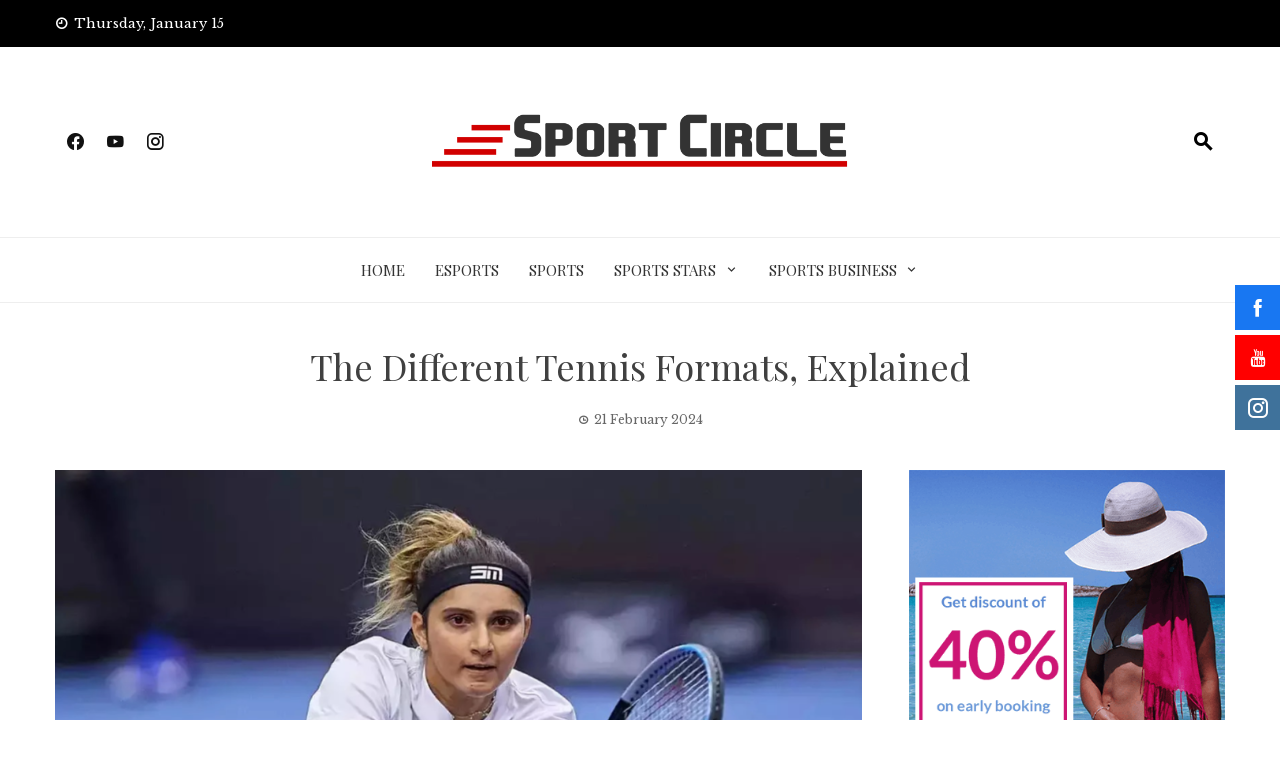

--- FILE ---
content_type: text/html; charset=UTF-8
request_url: https://sportcircle.in/2024/02/21/sports/tennis/the-different-tennis-formats-explained/
body_size: 22384
content:
<!DOCTYPE html>
<html lang="en-GB">
    <head>
        <meta charset="UTF-8">
        <meta name="viewport" content="width=device-width, initial-scale=1">
        <link rel="profile" href="http://gmpg.org/xfn/11">

        <meta name='robots' content='index, follow, max-image-preview:large, max-snippet:-1, max-video-preview:-1' />

	<!-- This site is optimized with the Yoast SEO plugin v22.1 - https://yoast.com/wordpress/plugins/seo/ -->
	<title>The Different Tennis Formats, Explained - sportcircle.in</title>
	<meta name="description" content="Deuce Solved! The Different Tennis Formats Explained for Curious Fans. Read about tennis rules and more in this beginner&#039;s guide to tennis." />
	<link rel="canonical" href="https://sportcircle.in/2024/02/21/sports/tennis/the-different-tennis-formats-explained/" />
	<meta property="og:locale" content="en_GB" />
	<meta property="og:type" content="article" />
	<meta property="og:title" content="The Different Tennis Formats, Explained - sportcircle.in" />
	<meta property="og:description" content="Deuce Solved! The Different Tennis Formats Explained for Curious Fans. Read about tennis rules and more in this beginner&#039;s guide to tennis." />
	<meta property="og:url" content="https://sportcircle.in/2024/02/21/sports/tennis/the-different-tennis-formats-explained/" />
	<meta property="og:site_name" content="sportcircle.in" />
	<meta property="article:published_time" content="2024-02-21T10:17:06+00:00" />
	<meta property="article:modified_time" content="2024-02-21T10:17:08+00:00" />
	<meta property="og:image" content="https://sportcircle.in/wp-content/uploads/2024/02/sania-mirza-1024x740.png" />
	<meta name="author" content="sportcircle.in" />
	<meta name="twitter:card" content="summary_large_image" />
	<meta name="twitter:creator" content="@sportcirclein" />
	<meta name="twitter:label1" content="Written by" />
	<meta name="twitter:data1" content="sportcircle.in" />
	<meta name="twitter:label2" content="Estimated reading time" />
	<meta name="twitter:data2" content="3 minutes" />
	<script type="application/ld+json" class="yoast-schema-graph">{"@context":"https://schema.org","@graph":[{"@type":"Article","@id":"https://sportcircle.in/2024/02/21/sports/tennis/the-different-tennis-formats-explained/#article","isPartOf":{"@id":"https://sportcircle.in/2024/02/21/sports/tennis/the-different-tennis-formats-explained/"},"author":{"name":"sportcircle.in","@id":"https://sportcircle.in/#/schema/person/25806e8262269469d40a2ca67e678da8"},"headline":"The Different Tennis Formats, Explained","datePublished":"2024-02-21T10:17:06+00:00","dateModified":"2024-02-21T10:17:08+00:00","mainEntityOfPage":{"@id":"https://sportcircle.in/2024/02/21/sports/tennis/the-different-tennis-formats-explained/"},"wordCount":439,"commentCount":1,"publisher":{"@id":"https://sportcircle.in/#organization"},"image":{"@id":"https://sportcircle.in/2024/02/21/sports/tennis/the-different-tennis-formats-explained/#primaryimage"},"thumbnailUrl":"https://sportcircle.in/wp-content/uploads/2024/02/sania-mirza-1024x740.png","keywords":["Tennis"],"articleSection":["Tennis"],"inLanguage":"en-GB","potentialAction":[{"@type":"CommentAction","name":"Comment","target":["https://sportcircle.in/2024/02/21/sports/tennis/the-different-tennis-formats-explained/#respond"]}]},{"@type":"WebPage","@id":"https://sportcircle.in/2024/02/21/sports/tennis/the-different-tennis-formats-explained/","url":"https://sportcircle.in/2024/02/21/sports/tennis/the-different-tennis-formats-explained/","name":"The Different Tennis Formats, Explained - sportcircle.in","isPartOf":{"@id":"https://sportcircle.in/#website"},"primaryImageOfPage":{"@id":"https://sportcircle.in/2024/02/21/sports/tennis/the-different-tennis-formats-explained/#primaryimage"},"image":{"@id":"https://sportcircle.in/2024/02/21/sports/tennis/the-different-tennis-formats-explained/#primaryimage"},"thumbnailUrl":"https://sportcircle.in/wp-content/uploads/2024/02/sania-mirza-1024x740.png","datePublished":"2024-02-21T10:17:06+00:00","dateModified":"2024-02-21T10:17:08+00:00","description":"Deuce Solved! The Different Tennis Formats Explained for Curious Fans. Read about tennis rules and more in this beginner's guide to tennis.","breadcrumb":{"@id":"https://sportcircle.in/2024/02/21/sports/tennis/the-different-tennis-formats-explained/#breadcrumb"},"inLanguage":"en-GB","potentialAction":[{"@type":"ReadAction","target":["https://sportcircle.in/2024/02/21/sports/tennis/the-different-tennis-formats-explained/"]}]},{"@type":"ImageObject","inLanguage":"en-GB","@id":"https://sportcircle.in/2024/02/21/sports/tennis/the-different-tennis-formats-explained/#primaryimage","url":"https://sportcircle.in/wp-content/uploads/2024/02/sania-mirza.png","contentUrl":"https://sportcircle.in/wp-content/uploads/2024/02/sania-mirza.png","width":1171,"height":846},{"@type":"BreadcrumbList","@id":"https://sportcircle.in/2024/02/21/sports/tennis/the-different-tennis-formats-explained/#breadcrumb","itemListElement":[{"@type":"ListItem","position":1,"name":"Home","item":"https://sportcircle.in/"},{"@type":"ListItem","position":2,"name":"Blog","item":"https://sportcircle.in/blog/"},{"@type":"ListItem","position":3,"name":"The Different Tennis Formats, Explained"}]},{"@type":"WebSite","@id":"https://sportcircle.in/#website","url":"https://sportcircle.in/","name":"sportcircle.in","description":"Sport is The Only Truth!","publisher":{"@id":"https://sportcircle.in/#organization"},"potentialAction":[{"@type":"SearchAction","target":{"@type":"EntryPoint","urlTemplate":"https://sportcircle.in/?s={search_term_string}"},"query-input":"required name=search_term_string"}],"inLanguage":"en-GB"},{"@type":"Organization","@id":"https://sportcircle.in/#organization","name":"sportcircle.in","url":"https://sportcircle.in/","logo":{"@type":"ImageObject","inLanguage":"en-GB","@id":"https://sportcircle.in/#/schema/logo/image/","url":"https://sportcircle.in/wp-content/uploads/2023/10/Logo-HD-copy.png","contentUrl":"https://sportcircle.in/wp-content/uploads/2023/10/Logo-HD-copy.png","width":3730,"height":626,"caption":"sportcircle.in"},"image":{"@id":"https://sportcircle.in/#/schema/logo/image/"}},{"@type":"Person","@id":"https://sportcircle.in/#/schema/person/25806e8262269469d40a2ca67e678da8","name":"sportcircle.in","image":{"@type":"ImageObject","inLanguage":"en-GB","@id":"https://sportcircle.in/#/schema/person/image/","url":"https://secure.gravatar.com/avatar/38c3d531d85283e57ae00a39591e9c0b?s=96&d=mm&r=g","contentUrl":"https://secure.gravatar.com/avatar/38c3d531d85283e57ae00a39591e9c0b?s=96&d=mm&r=g","caption":"sportcircle.in"},"description":"SC Desk strives to bring you all the latest sports updates, sports news, and even interesting op-eds and listicles that you can enjoy. SC Desk is run by our in-house team at Sport Circle - a group of highly passionate sports fans who love everything to do with sports in India!","sameAs":["http://sportcircle.in","https://www.instagram.com/sportcircle.in/","https://twitter.com/sportcirclein","https://www.youtube.com/@SportCircle"],"url":"https://sportcircle.in/author/sportcircle-in/"}]}</script>
	<!-- / Yoast SEO plugin. -->


<link rel='dns-prefetch' href='//www.googletagmanager.com' />
<link rel='dns-prefetch' href='//fonts.googleapis.com' />
<link rel='dns-prefetch' href='//pagead2.googlesyndication.com' />
<link rel="alternate" type="application/rss+xml" title="sportcircle.in &raquo; Feed" href="https://sportcircle.in/feed/" />
<link rel="alternate" type="application/rss+xml" title="sportcircle.in &raquo; Comments Feed" href="https://sportcircle.in/comments/feed/" />
<link rel="alternate" type="application/rss+xml" title="sportcircle.in &raquo; The Different Tennis Formats, Explained Comments Feed" href="https://sportcircle.in/2024/02/21/sports/tennis/the-different-tennis-formats-explained/feed/" />
		<!-- This site uses the Google Analytics by MonsterInsights plugin v9.11.1 - Using Analytics tracking - https://www.monsterinsights.com/ -->
							<script src="//www.googletagmanager.com/gtag/js?id=G-68EQPJ2XKS"  data-cfasync="false" data-wpfc-render="false" async></script>
			<script data-cfasync="false" data-wpfc-render="false">
				var mi_version = '9.11.1';
				var mi_track_user = true;
				var mi_no_track_reason = '';
								var MonsterInsightsDefaultLocations = {"page_location":"https:\/\/sportcircle.in\/2024\/02\/21\/sports\/tennis\/the-different-tennis-formats-explained\/"};
								if ( typeof MonsterInsightsPrivacyGuardFilter === 'function' ) {
					var MonsterInsightsLocations = (typeof MonsterInsightsExcludeQuery === 'object') ? MonsterInsightsPrivacyGuardFilter( MonsterInsightsExcludeQuery ) : MonsterInsightsPrivacyGuardFilter( MonsterInsightsDefaultLocations );
				} else {
					var MonsterInsightsLocations = (typeof MonsterInsightsExcludeQuery === 'object') ? MonsterInsightsExcludeQuery : MonsterInsightsDefaultLocations;
				}

								var disableStrs = [
										'ga-disable-G-68EQPJ2XKS',
									];

				/* Function to detect opted out users */
				function __gtagTrackerIsOptedOut() {
					for (var index = 0; index < disableStrs.length; index++) {
						if (document.cookie.indexOf(disableStrs[index] + '=true') > -1) {
							return true;
						}
					}

					return false;
				}

				/* Disable tracking if the opt-out cookie exists. */
				if (__gtagTrackerIsOptedOut()) {
					for (var index = 0; index < disableStrs.length; index++) {
						window[disableStrs[index]] = true;
					}
				}

				/* Opt-out function */
				function __gtagTrackerOptout() {
					for (var index = 0; index < disableStrs.length; index++) {
						document.cookie = disableStrs[index] + '=true; expires=Thu, 31 Dec 2099 23:59:59 UTC; path=/';
						window[disableStrs[index]] = true;
					}
				}

				if ('undefined' === typeof gaOptout) {
					function gaOptout() {
						__gtagTrackerOptout();
					}
				}
								window.dataLayer = window.dataLayer || [];

				window.MonsterInsightsDualTracker = {
					helpers: {},
					trackers: {},
				};
				if (mi_track_user) {
					function __gtagDataLayer() {
						dataLayer.push(arguments);
					}

					function __gtagTracker(type, name, parameters) {
						if (!parameters) {
							parameters = {};
						}

						if (parameters.send_to) {
							__gtagDataLayer.apply(null, arguments);
							return;
						}

						if (type === 'event') {
														parameters.send_to = monsterinsights_frontend.v4_id;
							var hookName = name;
							if (typeof parameters['event_category'] !== 'undefined') {
								hookName = parameters['event_category'] + ':' + name;
							}

							if (typeof MonsterInsightsDualTracker.trackers[hookName] !== 'undefined') {
								MonsterInsightsDualTracker.trackers[hookName](parameters);
							} else {
								__gtagDataLayer('event', name, parameters);
							}
							
						} else {
							__gtagDataLayer.apply(null, arguments);
						}
					}

					__gtagTracker('js', new Date());
					__gtagTracker('set', {
						'developer_id.dZGIzZG': true,
											});
					if ( MonsterInsightsLocations.page_location ) {
						__gtagTracker('set', MonsterInsightsLocations);
					}
										__gtagTracker('config', 'G-68EQPJ2XKS', {"forceSSL":"true","link_attribution":"true"} );
										window.gtag = __gtagTracker;										(function () {
						/* https://developers.google.com/analytics/devguides/collection/analyticsjs/ */
						/* ga and __gaTracker compatibility shim. */
						var noopfn = function () {
							return null;
						};
						var newtracker = function () {
							return new Tracker();
						};
						var Tracker = function () {
							return null;
						};
						var p = Tracker.prototype;
						p.get = noopfn;
						p.set = noopfn;
						p.send = function () {
							var args = Array.prototype.slice.call(arguments);
							args.unshift('send');
							__gaTracker.apply(null, args);
						};
						var __gaTracker = function () {
							var len = arguments.length;
							if (len === 0) {
								return;
							}
							var f = arguments[len - 1];
							if (typeof f !== 'object' || f === null || typeof f.hitCallback !== 'function') {
								if ('send' === arguments[0]) {
									var hitConverted, hitObject = false, action;
									if ('event' === arguments[1]) {
										if ('undefined' !== typeof arguments[3]) {
											hitObject = {
												'eventAction': arguments[3],
												'eventCategory': arguments[2],
												'eventLabel': arguments[4],
												'value': arguments[5] ? arguments[5] : 1,
											}
										}
									}
									if ('pageview' === arguments[1]) {
										if ('undefined' !== typeof arguments[2]) {
											hitObject = {
												'eventAction': 'page_view',
												'page_path': arguments[2],
											}
										}
									}
									if (typeof arguments[2] === 'object') {
										hitObject = arguments[2];
									}
									if (typeof arguments[5] === 'object') {
										Object.assign(hitObject, arguments[5]);
									}
									if ('undefined' !== typeof arguments[1].hitType) {
										hitObject = arguments[1];
										if ('pageview' === hitObject.hitType) {
											hitObject.eventAction = 'page_view';
										}
									}
									if (hitObject) {
										action = 'timing' === arguments[1].hitType ? 'timing_complete' : hitObject.eventAction;
										hitConverted = mapArgs(hitObject);
										__gtagTracker('event', action, hitConverted);
									}
								}
								return;
							}

							function mapArgs(args) {
								var arg, hit = {};
								var gaMap = {
									'eventCategory': 'event_category',
									'eventAction': 'event_action',
									'eventLabel': 'event_label',
									'eventValue': 'event_value',
									'nonInteraction': 'non_interaction',
									'timingCategory': 'event_category',
									'timingVar': 'name',
									'timingValue': 'value',
									'timingLabel': 'event_label',
									'page': 'page_path',
									'location': 'page_location',
									'title': 'page_title',
									'referrer' : 'page_referrer',
								};
								for (arg in args) {
																		if (!(!args.hasOwnProperty(arg) || !gaMap.hasOwnProperty(arg))) {
										hit[gaMap[arg]] = args[arg];
									} else {
										hit[arg] = args[arg];
									}
								}
								return hit;
							}

							try {
								f.hitCallback();
							} catch (ex) {
							}
						};
						__gaTracker.create = newtracker;
						__gaTracker.getByName = newtracker;
						__gaTracker.getAll = function () {
							return [];
						};
						__gaTracker.remove = noopfn;
						__gaTracker.loaded = true;
						window['__gaTracker'] = __gaTracker;
					})();
									} else {
										console.log("");
					(function () {
						function __gtagTracker() {
							return null;
						}

						window['__gtagTracker'] = __gtagTracker;
						window['gtag'] = __gtagTracker;
					})();
									}
			</script>
							<!-- / Google Analytics by MonsterInsights -->
		<script>
window._wpemojiSettings = {"baseUrl":"https:\/\/s.w.org\/images\/core\/emoji\/15.0.3\/72x72\/","ext":".png","svgUrl":"https:\/\/s.w.org\/images\/core\/emoji\/15.0.3\/svg\/","svgExt":".svg","source":{"concatemoji":"https:\/\/sportcircle.in\/wp-includes\/js\/wp-emoji-release.min.js?ver=6.5.7"}};
/*! This file is auto-generated */
!function(i,n){var o,s,e;function c(e){try{var t={supportTests:e,timestamp:(new Date).valueOf()};sessionStorage.setItem(o,JSON.stringify(t))}catch(e){}}function p(e,t,n){e.clearRect(0,0,e.canvas.width,e.canvas.height),e.fillText(t,0,0);var t=new Uint32Array(e.getImageData(0,0,e.canvas.width,e.canvas.height).data),r=(e.clearRect(0,0,e.canvas.width,e.canvas.height),e.fillText(n,0,0),new Uint32Array(e.getImageData(0,0,e.canvas.width,e.canvas.height).data));return t.every(function(e,t){return e===r[t]})}function u(e,t,n){switch(t){case"flag":return n(e,"\ud83c\udff3\ufe0f\u200d\u26a7\ufe0f","\ud83c\udff3\ufe0f\u200b\u26a7\ufe0f")?!1:!n(e,"\ud83c\uddfa\ud83c\uddf3","\ud83c\uddfa\u200b\ud83c\uddf3")&&!n(e,"\ud83c\udff4\udb40\udc67\udb40\udc62\udb40\udc65\udb40\udc6e\udb40\udc67\udb40\udc7f","\ud83c\udff4\u200b\udb40\udc67\u200b\udb40\udc62\u200b\udb40\udc65\u200b\udb40\udc6e\u200b\udb40\udc67\u200b\udb40\udc7f");case"emoji":return!n(e,"\ud83d\udc26\u200d\u2b1b","\ud83d\udc26\u200b\u2b1b")}return!1}function f(e,t,n){var r="undefined"!=typeof WorkerGlobalScope&&self instanceof WorkerGlobalScope?new OffscreenCanvas(300,150):i.createElement("canvas"),a=r.getContext("2d",{willReadFrequently:!0}),o=(a.textBaseline="top",a.font="600 32px Arial",{});return e.forEach(function(e){o[e]=t(a,e,n)}),o}function t(e){var t=i.createElement("script");t.src=e,t.defer=!0,i.head.appendChild(t)}"undefined"!=typeof Promise&&(o="wpEmojiSettingsSupports",s=["flag","emoji"],n.supports={everything:!0,everythingExceptFlag:!0},e=new Promise(function(e){i.addEventListener("DOMContentLoaded",e,{once:!0})}),new Promise(function(t){var n=function(){try{var e=JSON.parse(sessionStorage.getItem(o));if("object"==typeof e&&"number"==typeof e.timestamp&&(new Date).valueOf()<e.timestamp+604800&&"object"==typeof e.supportTests)return e.supportTests}catch(e){}return null}();if(!n){if("undefined"!=typeof Worker&&"undefined"!=typeof OffscreenCanvas&&"undefined"!=typeof URL&&URL.createObjectURL&&"undefined"!=typeof Blob)try{var e="postMessage("+f.toString()+"("+[JSON.stringify(s),u.toString(),p.toString()].join(",")+"));",r=new Blob([e],{type:"text/javascript"}),a=new Worker(URL.createObjectURL(r),{name:"wpTestEmojiSupports"});return void(a.onmessage=function(e){c(n=e.data),a.terminate(),t(n)})}catch(e){}c(n=f(s,u,p))}t(n)}).then(function(e){for(var t in e)n.supports[t]=e[t],n.supports.everything=n.supports.everything&&n.supports[t],"flag"!==t&&(n.supports.everythingExceptFlag=n.supports.everythingExceptFlag&&n.supports[t]);n.supports.everythingExceptFlag=n.supports.everythingExceptFlag&&!n.supports.flag,n.DOMReady=!1,n.readyCallback=function(){n.DOMReady=!0}}).then(function(){return e}).then(function(){var e;n.supports.everything||(n.readyCallback(),(e=n.source||{}).concatemoji?t(e.concatemoji):e.wpemoji&&e.twemoji&&(t(e.twemoji),t(e.wpemoji)))}))}((window,document),window._wpemojiSettings);
</script>

<style id='wp-emoji-styles-inline-css'>

	img.wp-smiley, img.emoji {
		display: inline !important;
		border: none !important;
		box-shadow: none !important;
		height: 1em !important;
		width: 1em !important;
		margin: 0 0.07em !important;
		vertical-align: -0.1em !important;
		background: none !important;
		padding: 0 !important;
	}
</style>
<link rel='stylesheet' id='wp-block-library-css' href='https://sportcircle.in/wp-includes/css/dist/block-library/style.min.css?ver=6.5.7' media='all' />
<style id='wp-block-library-theme-inline-css'>
.wp-block-audio figcaption{color:#555;font-size:13px;text-align:center}.is-dark-theme .wp-block-audio figcaption{color:#ffffffa6}.wp-block-audio{margin:0 0 1em}.wp-block-code{border:1px solid #ccc;border-radius:4px;font-family:Menlo,Consolas,monaco,monospace;padding:.8em 1em}.wp-block-embed figcaption{color:#555;font-size:13px;text-align:center}.is-dark-theme .wp-block-embed figcaption{color:#ffffffa6}.wp-block-embed{margin:0 0 1em}.blocks-gallery-caption{color:#555;font-size:13px;text-align:center}.is-dark-theme .blocks-gallery-caption{color:#ffffffa6}.wp-block-image figcaption{color:#555;font-size:13px;text-align:center}.is-dark-theme .wp-block-image figcaption{color:#ffffffa6}.wp-block-image{margin:0 0 1em}.wp-block-pullquote{border-bottom:4px solid;border-top:4px solid;color:currentColor;margin-bottom:1.75em}.wp-block-pullquote cite,.wp-block-pullquote footer,.wp-block-pullquote__citation{color:currentColor;font-size:.8125em;font-style:normal;text-transform:uppercase}.wp-block-quote{border-left:.25em solid;margin:0 0 1.75em;padding-left:1em}.wp-block-quote cite,.wp-block-quote footer{color:currentColor;font-size:.8125em;font-style:normal;position:relative}.wp-block-quote.has-text-align-right{border-left:none;border-right:.25em solid;padding-left:0;padding-right:1em}.wp-block-quote.has-text-align-center{border:none;padding-left:0}.wp-block-quote.is-large,.wp-block-quote.is-style-large,.wp-block-quote.is-style-plain{border:none}.wp-block-search .wp-block-search__label{font-weight:700}.wp-block-search__button{border:1px solid #ccc;padding:.375em .625em}:where(.wp-block-group.has-background){padding:1.25em 2.375em}.wp-block-separator.has-css-opacity{opacity:.4}.wp-block-separator{border:none;border-bottom:2px solid;margin-left:auto;margin-right:auto}.wp-block-separator.has-alpha-channel-opacity{opacity:1}.wp-block-separator:not(.is-style-wide):not(.is-style-dots){width:100px}.wp-block-separator.has-background:not(.is-style-dots){border-bottom:none;height:1px}.wp-block-separator.has-background:not(.is-style-wide):not(.is-style-dots){height:2px}.wp-block-table{margin:0 0 1em}.wp-block-table td,.wp-block-table th{word-break:normal}.wp-block-table figcaption{color:#555;font-size:13px;text-align:center}.is-dark-theme .wp-block-table figcaption{color:#ffffffa6}.wp-block-video figcaption{color:#555;font-size:13px;text-align:center}.is-dark-theme .wp-block-video figcaption{color:#ffffffa6}.wp-block-video{margin:0 0 1em}.wp-block-template-part.has-background{margin-bottom:0;margin-top:0;padding:1.25em 2.375em}
</style>
<link rel='stylesheet' id='materialdesignicons-css' href='https://sportcircle.in/wp-content/plugins/smart-blocks/inc/assets/css/materialdesignicons.css?ver=1.0.8' media='all' />
<link rel='stylesheet' id='owl-carousel-css' href='https://sportcircle.in/wp-content/plugins/smart-blocks/inc/assets/css/owl.carousel.css?ver=1.0.8' media='all' />
<link rel='stylesheet' id='sb-style-css' href='https://sportcircle.in/wp-content/plugins/smart-blocks/inc/assets/css/sb-style.css?ver=1.0.8' media='all' />
<style id='classic-theme-styles-inline-css'>
/*! This file is auto-generated */
.wp-block-button__link{color:#fff;background-color:#32373c;border-radius:9999px;box-shadow:none;text-decoration:none;padding:calc(.667em + 2px) calc(1.333em + 2px);font-size:1.125em}.wp-block-file__button{background:#32373c;color:#fff;text-decoration:none}
</style>
<style id='global-styles-inline-css'>
body{--wp--preset--color--black: #000000;--wp--preset--color--cyan-bluish-gray: #abb8c3;--wp--preset--color--white: #ffffff;--wp--preset--color--pale-pink: #f78da7;--wp--preset--color--vivid-red: #cf2e2e;--wp--preset--color--luminous-vivid-orange: #ff6900;--wp--preset--color--luminous-vivid-amber: #fcb900;--wp--preset--color--light-green-cyan: #7bdcb5;--wp--preset--color--vivid-green-cyan: #00d084;--wp--preset--color--pale-cyan-blue: #8ed1fc;--wp--preset--color--vivid-cyan-blue: #0693e3;--wp--preset--color--vivid-purple: #9b51e0;--wp--preset--gradient--vivid-cyan-blue-to-vivid-purple: linear-gradient(135deg,rgba(6,147,227,1) 0%,rgb(155,81,224) 100%);--wp--preset--gradient--light-green-cyan-to-vivid-green-cyan: linear-gradient(135deg,rgb(122,220,180) 0%,rgb(0,208,130) 100%);--wp--preset--gradient--luminous-vivid-amber-to-luminous-vivid-orange: linear-gradient(135deg,rgba(252,185,0,1) 0%,rgba(255,105,0,1) 100%);--wp--preset--gradient--luminous-vivid-orange-to-vivid-red: linear-gradient(135deg,rgba(255,105,0,1) 0%,rgb(207,46,46) 100%);--wp--preset--gradient--very-light-gray-to-cyan-bluish-gray: linear-gradient(135deg,rgb(238,238,238) 0%,rgb(169,184,195) 100%);--wp--preset--gradient--cool-to-warm-spectrum: linear-gradient(135deg,rgb(74,234,220) 0%,rgb(151,120,209) 20%,rgb(207,42,186) 40%,rgb(238,44,130) 60%,rgb(251,105,98) 80%,rgb(254,248,76) 100%);--wp--preset--gradient--blush-light-purple: linear-gradient(135deg,rgb(255,206,236) 0%,rgb(152,150,240) 100%);--wp--preset--gradient--blush-bordeaux: linear-gradient(135deg,rgb(254,205,165) 0%,rgb(254,45,45) 50%,rgb(107,0,62) 100%);--wp--preset--gradient--luminous-dusk: linear-gradient(135deg,rgb(255,203,112) 0%,rgb(199,81,192) 50%,rgb(65,88,208) 100%);--wp--preset--gradient--pale-ocean: linear-gradient(135deg,rgb(255,245,203) 0%,rgb(182,227,212) 50%,rgb(51,167,181) 100%);--wp--preset--gradient--electric-grass: linear-gradient(135deg,rgb(202,248,128) 0%,rgb(113,206,126) 100%);--wp--preset--gradient--midnight: linear-gradient(135deg,rgb(2,3,129) 0%,rgb(40,116,252) 100%);--wp--preset--font-size--small: 13px;--wp--preset--font-size--medium: 20px;--wp--preset--font-size--large: 36px;--wp--preset--font-size--x-large: 42px;--wp--preset--spacing--20: 0.44rem;--wp--preset--spacing--30: 0.67rem;--wp--preset--spacing--40: 1rem;--wp--preset--spacing--50: 1.5rem;--wp--preset--spacing--60: 2.25rem;--wp--preset--spacing--70: 3.38rem;--wp--preset--spacing--80: 5.06rem;--wp--preset--shadow--natural: 6px 6px 9px rgba(0, 0, 0, 0.2);--wp--preset--shadow--deep: 12px 12px 50px rgba(0, 0, 0, 0.4);--wp--preset--shadow--sharp: 6px 6px 0px rgba(0, 0, 0, 0.2);--wp--preset--shadow--outlined: 6px 6px 0px -3px rgba(255, 255, 255, 1), 6px 6px rgba(0, 0, 0, 1);--wp--preset--shadow--crisp: 6px 6px 0px rgba(0, 0, 0, 1);}:where(.is-layout-flex){gap: 0.5em;}:where(.is-layout-grid){gap: 0.5em;}body .is-layout-flex{display: flex;}body .is-layout-flex{flex-wrap: wrap;align-items: center;}body .is-layout-flex > *{margin: 0;}body .is-layout-grid{display: grid;}body .is-layout-grid > *{margin: 0;}:where(.wp-block-columns.is-layout-flex){gap: 2em;}:where(.wp-block-columns.is-layout-grid){gap: 2em;}:where(.wp-block-post-template.is-layout-flex){gap: 1.25em;}:where(.wp-block-post-template.is-layout-grid){gap: 1.25em;}.has-black-color{color: var(--wp--preset--color--black) !important;}.has-cyan-bluish-gray-color{color: var(--wp--preset--color--cyan-bluish-gray) !important;}.has-white-color{color: var(--wp--preset--color--white) !important;}.has-pale-pink-color{color: var(--wp--preset--color--pale-pink) !important;}.has-vivid-red-color{color: var(--wp--preset--color--vivid-red) !important;}.has-luminous-vivid-orange-color{color: var(--wp--preset--color--luminous-vivid-orange) !important;}.has-luminous-vivid-amber-color{color: var(--wp--preset--color--luminous-vivid-amber) !important;}.has-light-green-cyan-color{color: var(--wp--preset--color--light-green-cyan) !important;}.has-vivid-green-cyan-color{color: var(--wp--preset--color--vivid-green-cyan) !important;}.has-pale-cyan-blue-color{color: var(--wp--preset--color--pale-cyan-blue) !important;}.has-vivid-cyan-blue-color{color: var(--wp--preset--color--vivid-cyan-blue) !important;}.has-vivid-purple-color{color: var(--wp--preset--color--vivid-purple) !important;}.has-black-background-color{background-color: var(--wp--preset--color--black) !important;}.has-cyan-bluish-gray-background-color{background-color: var(--wp--preset--color--cyan-bluish-gray) !important;}.has-white-background-color{background-color: var(--wp--preset--color--white) !important;}.has-pale-pink-background-color{background-color: var(--wp--preset--color--pale-pink) !important;}.has-vivid-red-background-color{background-color: var(--wp--preset--color--vivid-red) !important;}.has-luminous-vivid-orange-background-color{background-color: var(--wp--preset--color--luminous-vivid-orange) !important;}.has-luminous-vivid-amber-background-color{background-color: var(--wp--preset--color--luminous-vivid-amber) !important;}.has-light-green-cyan-background-color{background-color: var(--wp--preset--color--light-green-cyan) !important;}.has-vivid-green-cyan-background-color{background-color: var(--wp--preset--color--vivid-green-cyan) !important;}.has-pale-cyan-blue-background-color{background-color: var(--wp--preset--color--pale-cyan-blue) !important;}.has-vivid-cyan-blue-background-color{background-color: var(--wp--preset--color--vivid-cyan-blue) !important;}.has-vivid-purple-background-color{background-color: var(--wp--preset--color--vivid-purple) !important;}.has-black-border-color{border-color: var(--wp--preset--color--black) !important;}.has-cyan-bluish-gray-border-color{border-color: var(--wp--preset--color--cyan-bluish-gray) !important;}.has-white-border-color{border-color: var(--wp--preset--color--white) !important;}.has-pale-pink-border-color{border-color: var(--wp--preset--color--pale-pink) !important;}.has-vivid-red-border-color{border-color: var(--wp--preset--color--vivid-red) !important;}.has-luminous-vivid-orange-border-color{border-color: var(--wp--preset--color--luminous-vivid-orange) !important;}.has-luminous-vivid-amber-border-color{border-color: var(--wp--preset--color--luminous-vivid-amber) !important;}.has-light-green-cyan-border-color{border-color: var(--wp--preset--color--light-green-cyan) !important;}.has-vivid-green-cyan-border-color{border-color: var(--wp--preset--color--vivid-green-cyan) !important;}.has-pale-cyan-blue-border-color{border-color: var(--wp--preset--color--pale-cyan-blue) !important;}.has-vivid-cyan-blue-border-color{border-color: var(--wp--preset--color--vivid-cyan-blue) !important;}.has-vivid-purple-border-color{border-color: var(--wp--preset--color--vivid-purple) !important;}.has-vivid-cyan-blue-to-vivid-purple-gradient-background{background: var(--wp--preset--gradient--vivid-cyan-blue-to-vivid-purple) !important;}.has-light-green-cyan-to-vivid-green-cyan-gradient-background{background: var(--wp--preset--gradient--light-green-cyan-to-vivid-green-cyan) !important;}.has-luminous-vivid-amber-to-luminous-vivid-orange-gradient-background{background: var(--wp--preset--gradient--luminous-vivid-amber-to-luminous-vivid-orange) !important;}.has-luminous-vivid-orange-to-vivid-red-gradient-background{background: var(--wp--preset--gradient--luminous-vivid-orange-to-vivid-red) !important;}.has-very-light-gray-to-cyan-bluish-gray-gradient-background{background: var(--wp--preset--gradient--very-light-gray-to-cyan-bluish-gray) !important;}.has-cool-to-warm-spectrum-gradient-background{background: var(--wp--preset--gradient--cool-to-warm-spectrum) !important;}.has-blush-light-purple-gradient-background{background: var(--wp--preset--gradient--blush-light-purple) !important;}.has-blush-bordeaux-gradient-background{background: var(--wp--preset--gradient--blush-bordeaux) !important;}.has-luminous-dusk-gradient-background{background: var(--wp--preset--gradient--luminous-dusk) !important;}.has-pale-ocean-gradient-background{background: var(--wp--preset--gradient--pale-ocean) !important;}.has-electric-grass-gradient-background{background: var(--wp--preset--gradient--electric-grass) !important;}.has-midnight-gradient-background{background: var(--wp--preset--gradient--midnight) !important;}.has-small-font-size{font-size: var(--wp--preset--font-size--small) !important;}.has-medium-font-size{font-size: var(--wp--preset--font-size--medium) !important;}.has-large-font-size{font-size: var(--wp--preset--font-size--large) !important;}.has-x-large-font-size{font-size: var(--wp--preset--font-size--x-large) !important;}
.wp-block-navigation a:where(:not(.wp-element-button)){color: inherit;}
:where(.wp-block-post-template.is-layout-flex){gap: 1.25em;}:where(.wp-block-post-template.is-layout-grid){gap: 1.25em;}
:where(.wp-block-columns.is-layout-flex){gap: 2em;}:where(.wp-block-columns.is-layout-grid){gap: 2em;}
.wp-block-pullquote{font-size: 1.5em;line-height: 1.6;}
</style>
<link rel='stylesheet' id='gn-frontend-gnfollow-style-css' href='https://sportcircle.in/wp-content/plugins/gn-publisher/assets/css/gn-frontend-gnfollow.min.css?ver=1.5.26' media='all' />
<link rel='stylesheet' id='fontawesome-6.3.0-css' href='https://sportcircle.in/wp-content/plugins/simple-floating-menu/assets/css/fontawesome-6.3.0.css?ver=1.2.6' media='all' />
<link rel='stylesheet' id='eleganticons-css' href='https://sportcircle.in/wp-content/plugins/simple-floating-menu/assets/css/eleganticons.css?ver=1.2.6' media='all' />
<link rel='stylesheet' id='essentialicon-css' href='https://sportcircle.in/wp-content/plugins/simple-floating-menu/assets/css/essentialicon.css?ver=1.2.6' media='all' />
<link rel='stylesheet' id='iconfont-css' href='https://sportcircle.in/wp-content/plugins/simple-floating-menu/assets/css/icofont.css?ver=1.2.6' media='all' />
<link rel='stylesheet' id='sfm-style-css' href='https://sportcircle.in/wp-content/plugins/simple-floating-menu/assets/css/style.css?ver=1.2.6' media='all' />
<style id='sfm-style-inline-css'>
.sfm-floating-menu a.sfm-shape-button{height:45px;width:45px}.sfm-floating-menu a.sfm-shape-button{font-size:20px}.sfm-floating-menu i{top:0px}.sfm-floating-menu.horizontal{margin:0 -2.5px}.sfm-floating-menu.vertical{margin:-2.5px 0}.sfm-floating-menu.horizontal .sfm-button{margin:0 2.5px}.sfm-floating-menu.vertical .sfm-button{margin:2.5px 0}.sfm-floating-menu.top-left,.sfm-floating-menu.top-right,.sfm-floating-menu.top-middle{top:0px}.sfm-floating-menu.bottom-left,.sfm-floating-menu.bottom-right,.sfm-floating-menu.bottom-middle{bottom:0px}.sfm-floating-menu.top-left,.sfm-floating-menu.bottom-left,.sfm-floating-menu.middle-left{left:0px}.sfm-floating-menu.top-right,.sfm-floating-menu.bottom-right,.sfm-floating-menu.middle-right{right:0px}.sfm-floating-menu{z-index:999}.sfm-floating-menu .sfm-5e91716356773 a.sfm-shape-button{background:#1877f2}.sfm-floating-menu .sfm-5e91716356773 a.sfm-shape-button{color:#FFFFFF}.sfm-floating-menu .sfm-5e91716356773:hover a.sfm-shape-button{background:#000000}.sfm-floating-menu .sfm-5e91716356773:hover a.sfm-shape-button{color:#FFFFFF}.sfm-floating-menu .sfm-5e91716356773 .sfm-tool-tip{background:#000000}.sfm-floating-menu.top-left.horizontal .sfm-5e91716356773 .sfm-tool-tip:after,.sfm-floating-menu.top-middle.horizontal .sfm-5e91716356773 .sfm-tool-tip:after,.sfm-floating-menu.top-right.horizontal .sfm-5e91716356773 .sfm-tool-tip:after{border-color:transparent transparent #000000 transparent}.sfm-floating-menu.top-left.vertical .sfm-5e91716356773 .sfm-tool-tip:after,.sfm-floating-menu.top-middle.vertical .sfm-5e91716356773 .sfm-tool-tip:after,.sfm-floating-menu.bottom-left.vertical .sfm-5e91716356773 .sfm-tool-tip:after,.sfm-floating-menu.bottom-middle.vertical .sfm-5e91716356773 .sfm-tool-tip:after,.sfm-floating-menu.middle-left.vertical .sfm-5e91716356773 .sfm-tool-tip:after{border-color:transparent #000000 transparent transparent}.sfm-floating-menu.top-right.vertical .sfm-5e91716356773 .sfm-tool-tip:after,.sfm-floating-menu.middle-right.vertical .sfm-5e91716356773 .sfm-tool-tip:after,.sfm-floating-menu.bottom-right.vertical .sfm-5e91716356773 .sfm-tool-tip:after{border-color:transparent transparent transparent #000000}.sfm-floating-menu.bottom-left.horizontal .sfm-5e91716356773 .sfm-tool-tip:after,.sfm-floating-menu.bottom-middle.horizontal .sfm-5e91716356773 .sfm-tool-tip:after,.sfm-floating-menu.bottom-right.horizontal .sfm-5e91716356773 .sfm-tool-tip:after,.sfm-floating-menu.middle-left.horizontal .sfm-5e91716356773 .sfm-tool-tip:after,.sfm-floating-menu.middle-right.horizontal .sfm-5e91716356773 .sfm-tool-tip:after{border-color:#000000 transparent transparent transparent}.sfm-floating-menu .sfm-5e91716356773 .sfm-tool-tip a{color:#FFFFFF}.sfm-floating-menu .sfm-1586590146234 a.sfm-shape-button{background:#ff0000}.sfm-floating-menu .sfm-1586590146234 a.sfm-shape-button{color:#FFFFFF}.sfm-floating-menu .sfm-1586590146234:hover a.sfm-shape-button{background:#000000}.sfm-floating-menu .sfm-1586590146234:hover a.sfm-shape-button{color:#FFFFFF}.sfm-floating-menu .sfm-1586590146234 .sfm-tool-tip{background:#000000}.sfm-floating-menu.top-left.horizontal .sfm-1586590146234 .sfm-tool-tip:after,.sfm-floating-menu.top-middle.horizontal .sfm-1586590146234 .sfm-tool-tip:after,.sfm-floating-menu.top-right.horizontal .sfm-1586590146234 .sfm-tool-tip:after{border-color:transparent transparent #000000 transparent}.sfm-floating-menu.top-left.vertical .sfm-1586590146234 .sfm-tool-tip:after,.sfm-floating-menu.top-middle.vertical .sfm-1586590146234 .sfm-tool-tip:after,.sfm-floating-menu.bottom-left.vertical .sfm-1586590146234 .sfm-tool-tip:after,.sfm-floating-menu.bottom-middle.vertical .sfm-1586590146234 .sfm-tool-tip:after,.sfm-floating-menu.middle-left.vertical .sfm-1586590146234 .sfm-tool-tip:after{border-color:transparent #000000 transparent transparent}.sfm-floating-menu.top-right.vertical .sfm-1586590146234 .sfm-tool-tip:after,.sfm-floating-menu.middle-right.vertical .sfm-1586590146234 .sfm-tool-tip:after,.sfm-floating-menu.bottom-right.vertical .sfm-1586590146234 .sfm-tool-tip:after{border-color:transparent transparent transparent #000000}.sfm-floating-menu.bottom-left.horizontal .sfm-1586590146234 .sfm-tool-tip:after,.sfm-floating-menu.bottom-middle.horizontal .sfm-1586590146234 .sfm-tool-tip:after,.sfm-floating-menu.bottom-right.horizontal .sfm-1586590146234 .sfm-tool-tip:after,.sfm-floating-menu.middle-left.horizontal .sfm-1586590146234 .sfm-tool-tip:after,.sfm-floating-menu.middle-right.horizontal .sfm-1586590146234 .sfm-tool-tip:after{border-color:#000000 transparent transparent transparent}.sfm-floating-menu .sfm-1586590146234 .sfm-tool-tip a{color:#FFFFFF}.sfm-floating-menu .sfm-1586590556353 a.sfm-shape-button{background:#3f729b}.sfm-floating-menu .sfm-1586590556353 a.sfm-shape-button{color:#FFFFFF}.sfm-floating-menu .sfm-1586590556353:hover a.sfm-shape-button{background:#000000}.sfm-floating-menu .sfm-1586590556353:hover a.sfm-shape-button{color:#FFFFFF}.sfm-floating-menu .sfm-1586590556353 .sfm-tool-tip{background:#000000}.sfm-floating-menu.top-left.horizontal .sfm-1586590556353 .sfm-tool-tip:after,.sfm-floating-menu.top-middle.horizontal .sfm-1586590556353 .sfm-tool-tip:after,.sfm-floating-menu.top-right.horizontal .sfm-1586590556353 .sfm-tool-tip:after{border-color:transparent transparent #000000 transparent}.sfm-floating-menu.top-left.vertical .sfm-1586590556353 .sfm-tool-tip:after,.sfm-floating-menu.top-middle.vertical .sfm-1586590556353 .sfm-tool-tip:after,.sfm-floating-menu.bottom-left.vertical .sfm-1586590556353 .sfm-tool-tip:after,.sfm-floating-menu.bottom-middle.vertical .sfm-1586590556353 .sfm-tool-tip:after,.sfm-floating-menu.middle-left.vertical .sfm-1586590556353 .sfm-tool-tip:after{border-color:transparent #000000 transparent transparent}.sfm-floating-menu.top-right.vertical .sfm-1586590556353 .sfm-tool-tip:after,.sfm-floating-menu.middle-right.vertical .sfm-1586590556353 .sfm-tool-tip:after,.sfm-floating-menu.bottom-right.vertical .sfm-1586590556353 .sfm-tool-tip:after{border-color:transparent transparent transparent #000000}.sfm-floating-menu.bottom-left.horizontal .sfm-1586590556353 .sfm-tool-tip:after,.sfm-floating-menu.bottom-middle.horizontal .sfm-1586590556353 .sfm-tool-tip:after,.sfm-floating-menu.bottom-right.horizontal .sfm-1586590556353 .sfm-tool-tip:after,.sfm-floating-menu.middle-left.horizontal .sfm-1586590556353 .sfm-tool-tip:after,.sfm-floating-menu.middle-right.horizontal .sfm-1586590556353 .sfm-tool-tip:after{border-color:#000000 transparent transparent transparent}.sfm-floating-menu .sfm-1586590556353 .sfm-tool-tip a{color:#FFFFFF}.sfm-floating-menu .sfm-tool-tip a{font-family:Open Sans}.sfm-floating-menu .sfm-tool-tip a{font-weight:400;font-style:normal}.sfm-floating-menu .sfm-tool-tip a{text-transform:none}.sfm-floating-menu .sfm-tool-tip a{text-decoration:none}.sfm-floating-menu .sfm-tool-tip a{font-size:16px}.sfm-floating-menu .sfm-tool-tip a{line-height:1}.sfm-floating-menu .sfm-tool-tip a{letter-spacing:0px}.sfm-floating-menu .sfm-button{--sfm-button-shadow-x:0px}.sfm-floating-menu .sfm-button{--sfm-button-shadow-y:0px}.sfm-floating-menu .sfm-button{--sfm-button-shadow-blur:0px}
</style>
<link rel='stylesheet' id='sfm-fonts-css' href='https://fonts.googleapis.com/css?family=Open+Sans%3A300%2C400%2C500%2C600%2C700%2C800%2C300i%2C400i%2C500i%2C600i%2C700i%2C800i&#038;subset=latin%2Clatin-ext&#038;ver=1.2.6' media='all' />
<link rel='stylesheet' id='wp-automatic-css' href='https://sportcircle.in/wp-content/plugins/wp-automatic-plugin-for-wordpress/css/admin-dashboard.css?ver=1.0.0' media='all' />
<link rel='stylesheet' id='wp-automatic-gallery-css' href='https://sportcircle.in/wp-content/plugins/wp-automatic-plugin-for-wordpress/css/wp-automatic.css?ver=1.0.0' media='all' />
<link rel='stylesheet' id='viral-news-style-css' href='https://sportcircle.in/wp-content/themes/viral-news/style.css?ver=1.4.78' media='all' />
<style id='viral-news-style-inline-css'>
:root{--viral-news-template-color:#1e73be;--viral-news-header-image:url();--viral-news-header-padding:50px 0}
</style>
<link rel='stylesheet' id='twittericon-css' href='https://sportcircle.in/wp-content/themes/viral-news/css/twittericon.css?ver=1.4.78' media='all' />
<link rel='stylesheet' id='viral-news-fonts-css' href='https://fonts.googleapis.com/css?family=Playfair+Display%3A400%2C500%2C600%2C700%2C800%2C900%2C400i%2C500i%2C600i%2C700i%2C800i%2C900i%7CLibre+Baskerville%3A400%2C400i%2C700&#038;subset=latin%2Clatin-ext&#038;display=swap' media='all' />
<script src="https://sportcircle.in/wp-content/plugins/google-analytics-for-wordpress/assets/js/frontend-gtag.min.js?ver=9.11.1" id="monsterinsights-frontend-script-js" async data-wp-strategy="async"></script>
<script data-cfasync="false" data-wpfc-render="false" id='monsterinsights-frontend-script-js-extra'>var monsterinsights_frontend = {"js_events_tracking":"true","download_extensions":"doc,pdf,ppt,zip,xls,docx,pptx,xlsx","inbound_paths":"[{\"path\":\"\\\/go\\\/\",\"label\":\"affiliate\"},{\"path\":\"\\\/recommend\\\/\",\"label\":\"affiliate\"}]","home_url":"https:\/\/sportcircle.in","hash_tracking":"false","v4_id":"G-68EQPJ2XKS"};</script>
<script src="https://sportcircle.in/wp-includes/js/jquery/jquery.min.js?ver=3.7.1" id="jquery-core-js"></script>
<script src="https://sportcircle.in/wp-includes/js/jquery/jquery-migrate.min.js?ver=3.4.1" id="jquery-migrate-js"></script>
<script src="https://sportcircle.in/wp-content/plugins/wp-automatic-plugin-for-wordpress/js/custom-front.js?ver=1.0" id="wp-automatic-js"></script>

<!-- Google tag (gtag.js) snippet added by Site Kit -->
<!-- Google Analytics snippet added by Site Kit -->
<script src="https://www.googletagmanager.com/gtag/js?id=GT-TQL9HBB" id="google_gtagjs-js" async></script>
<script id="google_gtagjs-js-after">
window.dataLayer = window.dataLayer || [];function gtag(){dataLayer.push(arguments);}
gtag("set","linker",{"domains":["sportcircle.in"]});
gtag("js", new Date());
gtag("set", "developer_id.dZTNiMT", true);
gtag("config", "GT-TQL9HBB");
</script>
<link rel="https://api.w.org/" href="https://sportcircle.in/wp-json/" /><link rel="alternate" type="application/json" href="https://sportcircle.in/wp-json/wp/v2/posts/823" /><link rel="EditURI" type="application/rsd+xml" title="RSD" href="https://sportcircle.in/xmlrpc.php?rsd" />
<meta name="generator" content="WordPress 6.5.7" />
<link rel='shortlink' href='https://sportcircle.in/?p=823' />
<link rel="alternate" type="application/json+oembed" href="https://sportcircle.in/wp-json/oembed/1.0/embed?url=https%3A%2F%2Fsportcircle.in%2F2024%2F02%2F21%2Fsports%2Ftennis%2Fthe-different-tennis-formats-explained%2F" />
<link rel="alternate" type="text/xml+oembed" href="https://sportcircle.in/wp-json/oembed/1.0/embed?url=https%3A%2F%2Fsportcircle.in%2F2024%2F02%2F21%2Fsports%2Ftennis%2Fthe-different-tennis-formats-explained%2F&#038;format=xml" />
<meta name="generator" content="Site Kit by Google 1.170.0" />
<!-- Google AdSense meta tags added by Site Kit -->
<meta name="google-adsense-platform-account" content="ca-host-pub-2644536267352236">
<meta name="google-adsense-platform-domain" content="sitekit.withgoogle.com">
<!-- End Google AdSense meta tags added by Site Kit -->
<meta name="generator" content="Elementor 3.16.6; features: e_optimized_assets_loading, e_optimized_css_loading, additional_custom_breakpoints; settings: css_print_method-external, google_font-enabled, font_display-auto">

<!-- Google AdSense snippet added by Site Kit -->
<script async src="https://pagead2.googlesyndication.com/pagead/js/adsbygoogle.js?client=ca-pub-2622330387755180&amp;host=ca-host-pub-2644536267352236" crossorigin="anonymous"></script>

<!-- End Google AdSense snippet added by Site Kit -->
<link rel="icon" href="https://sportcircle.in/wp-content/uploads/2023/10/featured_channel.png" sizes="32x32" />
<link rel="icon" href="https://sportcircle.in/wp-content/uploads/2023/10/featured_channel.png" sizes="192x192" />
<link rel="apple-touch-icon" href="https://sportcircle.in/wp-content/uploads/2023/10/featured_channel.png" />
<meta name="msapplication-TileImage" content="https://sportcircle.in/wp-content/uploads/2023/10/featured_channel.png" />
		<style id="wp-custom-css">
			#vn-site-branding img{
	width: auto;
	height: 70px;
}		</style>
		<style id="wpforms-css-vars-root">
				:root {
					--wpforms-field-border-radius: 3px;
--wpforms-field-background-color: #ffffff;
--wpforms-field-border-color: rgba( 0, 0, 0, 0.25 );
--wpforms-field-text-color: rgba( 0, 0, 0, 0.7 );
--wpforms-label-color: rgba( 0, 0, 0, 0.85 );
--wpforms-label-sublabel-color: rgba( 0, 0, 0, 0.55 );
--wpforms-label-error-color: #d63637;
--wpforms-button-border-radius: 3px;
--wpforms-button-background-color: #066aab;
--wpforms-button-text-color: #ffffff;
--wpforms-field-size-input-height: 43px;
--wpforms-field-size-input-spacing: 15px;
--wpforms-field-size-font-size: 16px;
--wpforms-field-size-line-height: 19px;
--wpforms-field-size-padding-h: 14px;
--wpforms-field-size-checkbox-size: 16px;
--wpforms-field-size-sublabel-spacing: 5px;
--wpforms-field-size-icon-size: 1;
--wpforms-label-size-font-size: 16px;
--wpforms-label-size-line-height: 19px;
--wpforms-label-size-sublabel-font-size: 14px;
--wpforms-label-size-sublabel-line-height: 17px;
--wpforms-button-size-font-size: 17px;
--wpforms-button-size-height: 41px;
--wpforms-button-size-padding-h: 15px;
--wpforms-button-size-margin-top: 10px;

				}
			</style>    </head>

    <body class="post-template-default single single-post postid-823 single-format-standard wp-custom-logo wp-embed-responsive he-viral-news group-blog viral-news-right-sidebar elementor-default elementor-kit-3721">
                <div id="vn-page">
            <a class="skip-link screen-reader-text" href="#vn-content">Skip to content</a>
                        <header id="vn-masthead" class="vn-site-header"  itemtype="https://schema.org/WPHeader" itemscope="">
                                    <div class="vn-top-header vn-dark">
                        <div class="vn-container">
                            <div class="vn-top-left-header">
                                <span><i class="mdi-clock-time-nine-outline"></i>Thursday, January 15</span>                            </div>

                            <div class="vn-top-right-header">
                                                            </div>
                        </div>
                    </div>
                
                <div class="vn-header vn-black">
                    <div class="vn-container">
                        <div class="vn-header-social-icons"><a class="vn-facebook" href="https://www.facebook.com/sportcircleofficial" target="_blank"><i class="mdi-facebook"></i></a><a class="vn-youtube" href="https://youtube.com/@SportCircle" target="_blank"><i class="mdi-youtube"></i></a><a class="vn-instagram" href="https://instagram.com/sportcircle.in" target="_blank"><i class="mdi-instagram"></i></a></div>        <div id="vn-site-branding">
            <a href="https://sportcircle.in/" class="custom-logo-link" rel="home"><img width="3730" height="626" src="https://sportcircle.in/wp-content/uploads/2023/10/Logo-HD-copy.png" class="custom-logo" alt="" decoding="async" srcset="https://sportcircle.in/wp-content/uploads/2023/10/Logo-HD-copy.png 3730w, https://sportcircle.in/wp-content/uploads/2023/10/Logo-HD-copy-300x50.png 300w, https://sportcircle.in/wp-content/uploads/2023/10/Logo-HD-copy-1024x172.png 1024w, https://sportcircle.in/wp-content/uploads/2023/10/Logo-HD-copy-768x129.png 768w, https://sportcircle.in/wp-content/uploads/2023/10/Logo-HD-copy-1536x258.png 1536w, https://sportcircle.in/wp-content/uploads/2023/10/Logo-HD-copy-2048x344.png 2048w" sizes="(max-width: 3730px) 100vw, 3730px" /></a>        </div><!-- .site-branding -->
        <div class="vn-header-search" ><span><i class="mdi-magnify"></i></span></div>                    </div>
                </div>

                                    <nav id="vn-site-navigation" class="vn-main-navigation vn-light">
                        <div class="vn-container">
                            <div class="vn-header-search"><span ><i class="mdi-magnify"></i></span></div>

                            <a href="#" class="vn-toggle-menu"><span></span></a>
                            <div class="vn-menu vn-clearfix"><ul id="menu-primary-menu" class="vn-clearfix"><li id="menu-item-213" class="menu-item menu-item-type-post_type menu-item-object-page menu-item-home menu-item-213"><a href="https://sportcircle.in/">Home</a></li>
<li id="menu-item-286" class="menu-item menu-item-type-taxonomy menu-item-object-category menu-item-286"><a href="https://sportcircle.in/category/esports/">eSports</a></li>
<li id="menu-item-63" class="menu-item menu-item-type-taxonomy menu-item-object-category current-post-ancestor menu-item-63"><a href="https://sportcircle.in/category/sports/">Sports</a></li>
<li id="menu-item-290" class="menu-item menu-item-type-taxonomy menu-item-object-category menu-item-has-children menu-item-290"><a href="https://sportcircle.in/category/sports-stars/">Sports Stars</a>
<ul class="sub-menu">
	<li id="menu-item-291" class="menu-item menu-item-type-taxonomy menu-item-object-category menu-item-291"><a href="https://sportcircle.in/category/sports-stars/interviews/">Interviews</a></li>
	<li id="menu-item-292" class="menu-item menu-item-type-taxonomy menu-item-object-category menu-item-292"><a href="https://sportcircle.in/category/sports-stars/news/">News</a></li>
	<li id="menu-item-293" class="menu-item menu-item-type-taxonomy menu-item-object-category menu-item-293"><a href="https://sportcircle.in/category/sports-stars/biographies/">Biographies</a></li>
</ul>
</li>
<li id="menu-item-289" class="menu-item menu-item-type-taxonomy menu-item-object-category menu-item-has-children menu-item-289"><a href="https://sportcircle.in/category/sports-business/">Sports Business</a>
<ul class="sub-menu">
	<li id="menu-item-294" class="menu-item menu-item-type-taxonomy menu-item-object-category menu-item-294"><a href="https://sportcircle.in/category/sports-business/news-sports-business/">News</a></li>
	<li id="menu-item-295" class="menu-item menu-item-type-taxonomy menu-item-object-category menu-item-295"><a href="https://sportcircle.in/category/sports-business/analysis/">Analysis</a></li>
</ul>
</li>
</ul></div>                        </div>
                    </nav>
                            </header>

            <div id="vn-content" class="vn-site-content">
<div class="vn-container">
                <header class="vn-main-header">
                <h1>The Different Tennis Formats, Explained</h1>                <div class="posted-on"><i class="mdi-clock-time-three-outline"></i><time class="entry-date published updated" datetime="2024-02-21T10:17:06+00:00">21 February 2024</time></div>            </header><!-- .entry-header -->
        
        <div class="vn-content-wrap vn-clearfix">
            <div id="primary" class="content-area">

                
<article id="post-823" class="vn-article-content post-823 post type-post status-publish format-standard hentry category-tennis tag-tennis"  itemtype="https://schema.org/Article" itemscope="itemscope">

    <div class="entry-content">

        
<figure class="wp-block-image aligncenter size-large"><img decoding="async" width="1024" height="740" src="https://sportcircle.in/wp-content/uploads/2024/02/sania-mirza-1024x740.png" alt="The Different Tennis Formats, Explained
Sania Mirza" class="wp-image-826" srcset="https://sportcircle.in/wp-content/uploads/2024/02/sania-mirza-1024x740.png 1024w, https://sportcircle.in/wp-content/uploads/2024/02/sania-mirza-300x217.png 300w, https://sportcircle.in/wp-content/uploads/2024/02/sania-mirza-768x555.png 768w, https://sportcircle.in/wp-content/uploads/2024/02/sania-mirza.png 1171w" sizes="(max-width: 1024px) 100vw, 1024px" /></figure>



<p>So, you&#8217;re curious about tennis, the sport that blends grace with grit, power with finesse? But the different formats have you scratching your head like a baseline ball gone astray? Worry not, friend! This guide will serve up a clear explanation of the various tennis formats and how the game is played, making you a pro at understanding the score in no time.</p>



<h2 class="wp-block-heading">Different Tennis Formats To Know</h2>



<figure class="wp-block-image aligncenter size-full"><img decoding="async" width="900" height="506" src="https://sportcircle.in/wp-content/uploads/2024/02/Leander-paes-mahesh-bhupati.jpg" alt="Different Tennis Formats To Know
Mahesh Bhupati and Leander Paes" class="wp-image-827" srcset="https://sportcircle.in/wp-content/uploads/2024/02/Leander-paes-mahesh-bhupati.jpg 900w, https://sportcircle.in/wp-content/uploads/2024/02/Leander-paes-mahesh-bhupati-300x169.jpg 300w, https://sportcircle.in/wp-content/uploads/2024/02/Leander-paes-mahesh-bhupati-768x432.jpg 768w" sizes="(max-width: 900px) 100vw, 900px" /></figure>



<p><strong>Singles Showdown:</strong> The classic face-off between two players, each battling it out across the net. This is the format you see at Grand Slams like Wimbledon and the US Open. Matches are typically &#8220;best-of-three&#8221; sets, meaning the first player to win two sets takes the match. Sets themselves are decided by winning a certain number of games (usually six), with a tiebreaker played if the score reaches 6-6.</p>



<p><strong>Doubles Delight:</strong> Teamwork makes the dream work in doubles, where two pairs of players go head-to-head. Serving rotates within each team, and both players can hit the ball during a rally. The scoring system is similar to singles, but with some slight variations depending on the competition.</p>



<p><strong>Tiebreaker Time:</strong> This intense point-by-point battle decides the set if the score reaches 6-6. In Grand Slams and most professional matches, players need to win by two points (e.g., 7-5, 10-8). Some formats use different tiebreaker rules, like &#8220;Fast4&#8221; tennis, where it&#8217;s first to five points with a &#8220;sudden death&#8221; point at 4-4.</p>



<h2 class="wp-block-heading"><strong>Beyond the Basics</strong></h2>



<p>The fun doesn&#8217;t stop there! Tennis has diverse formats for different situations:</p>



<ul>
<li><strong>Mixed Doubles:</strong> A man and a woman team up against another mixed pair, adding a dynamic twist to the doubles game.</li>



<li><strong>Fast4 Tennis:</strong> A quicker, more action-packed format with shorter sets and tiebreaks, perfect for casual play or shorter attention spans.</li>



<li><strong>Tie-Break Tens:</strong> Ten legendary players battle it out in fast-paced tiebreaks, offering glimpses of their signature styles in a unique format.</li>
</ul>



<h2 class="wp-block-heading"><strong>Courtside Lingo</strong></h2>



<p>Understanding some key terms enhances the viewing experience:</p>



<ul>
<li><strong>Ace:</strong> Server lands the ball directly in the opponent&#8217;s service box without them returning it.</li>



<li><strong>Baseline:</strong> The back line of the court.</li>



<li><strong>Forehand:</strong> Shot hit with the dominant hand facing forward.</li>



<li><strong>Backhand:</strong> Shot hit with the back of the hand facing forward.</li>



<li><strong>Volley:</strong> Hitting the ball before it bounces.</li>
</ul>



<p><strong>Remember:</strong> The beauty of tennis lies in its diverse formats and styles. Experiment, watch different matches, and you&#8217;ll soon be cheering for your favorite players with confidence!</p>



<p><strong>Bonus Tip:</strong> Want to see these formats in action? Check out upcoming ATP, WTA, and ITF tournaments, or grab your racquet and challenge a friend to a friendly match!</p>



<p></p>
    </div>

    <footer class="entry-footer">
        <div class="cat-links"><i class="mdi-book-open-outline"></i> Posted in <a href="https://sportcircle.in/category/sports/tennis/" rel="category tag">Tennis</a></div><div class="tags-links"><i class="mdi-tag-multiple-outline"></i> Tagged in <a href="https://sportcircle.in/tag/tennis/" rel="tag">Tennis</a></div>    </footer>

</article>


                <nav class="navigation post-navigation" role="navigation">
                    <div class="nav-links">
                        <div class="nav-previous">
                            <a href="https://sportcircle.in/2024/02/20/sports/anmol-kharb-indias-17-year-old-sensation-soars-to-gold-at-badminton-asia-team-championships/" rel="prev"><span><i class="mdi-chevron-left"></i>Prev</span>Anmol Kharb: India&#8217;s 17-Year-Old Sensation Soars to Gold at Badminton Asia Team Championships!</a> 
                        </div>

                        <div class="nav-next">
                            <a href="https://sportcircle.in/2024/02/21/sports/5-indian-basketball-players-you-should-know-from-slam-dunks-to-shooting-stars/" rel="next"><span>Next<i class="mdi-chevron-right"></i></span>5 Indian Basketball Players You Should Know: From Slam dunks to Shooting Stars!</a>                        </div>
                    </div>
                </nav>

                
<div id="comments" class="comments-area">

    
            <h3 class="comments-title">
            1 Comment        </h3>

        <ul class="comment-list">
                    <li id="comment-172" class="pingback even thread-even depth-1 parent">
        <article id="div-comment-172" class="comment-body"  itemtype="https://schema.org/Article" itemscope="itemscope">
            <footer class="comment-meta">
                <div class="comment-author vcard">
                                        <b class="fn"><a href="https://sportcircle.in/2024/03/15/sports/indian-tennis-stars-shine-at-itf-india-tournaments/" class="url" rel="ugc">Indian Tennis Stars Shine at ITF India Tournaments - sportcircle.in</a></b>                </div><!-- .comment-author -->

                                            </footer><!-- .comment-meta -->

            <div class="comment-content">
                <p>[&#8230;] Indian tennis players had a successful day at the ITF India tournaments held in Indore and New Delhi. We saw several players advancing to the quarterfinals in both the men&#8217;s and women&#8217;s categories. Here&#8217;s a quick snapshot of everything you need to know. [&#8230;]</p>
            </div><!-- .comment-content -->

            <div class="comment-metadata vn-clearfix">
                <a href="https://sportcircle.in/2024/02/21/sports/tennis/the-different-tennis-formats-explained/#comment-172">
                    <time datetime="2024-03-15T05:52:34+00:00">
                        15 March 2024 at 05:52                    </time>
                </a>

                <div class="reply"><a rel='nofollow' class='comment-reply-link' href='#comment-172' data-commentid="172" data-postid="823" data-belowelement="div-comment-172" data-respondelement="respond" data-replyto="Reply to Indian Tennis Stars Shine at ITF India Tournaments - sportcircle.in" aria-label='Reply to Indian Tennis Stars Shine at ITF India Tournaments - sportcircle.in'>Reply</a></div>            </div><!-- .comment-metadata -->
        </article><!-- .comment-body -->
        </li><!-- #comment-## -->
        </ul><!-- .comment-list -->

        
    
    	<div id="respond" class="comment-respond">
		<h3 id="reply-title" class="comment-reply-title">Leave a Reply <small><a rel="nofollow" id="cancel-comment-reply-link" href="/2024/02/21/sports/tennis/the-different-tennis-formats-explained/#respond" style="display:none;">Cancel reply</a></small></h3><form action="https://sportcircle.in/wp-comments-post.php" method="post" id="commentform" class="comment-form" novalidate><p class="comment-notes"><span id="email-notes">Your email address will not be published.</span> <span class="required-field-message">Required fields are marked <span class="required">*</span></span></p><p class="comment-form-comment"><label for="comment">Comment <span class="required">*</span></label> <textarea id="comment" name="comment" cols="45" rows="8" maxlength="65525" required></textarea></p><p class="comment-form-author"><label for="author">Name <span class="required">*</span></label> <input id="author" name="author" type="text" value="" size="30" maxlength="245" autocomplete="name" required /></p>
<p class="comment-form-email"><label for="email">Email <span class="required">*</span></label> <input id="email" name="email" type="email" value="" size="30" maxlength="100" aria-describedby="email-notes" autocomplete="email" required /></p>
<p class="comment-form-url"><label for="url">Website</label> <input id="url" name="url" type="url" value="" size="30" maxlength="200" autocomplete="url" /></p>
<p class="comment-form-cookies-consent"><input id="wp-comment-cookies-consent" name="wp-comment-cookies-consent" type="checkbox" value="yes" /> <label for="wp-comment-cookies-consent">Save my name, email, and website in this browser for the next time I comment.</label></p>
<p class="form-submit"><input name="submit" type="submit" id="submit" class="submit" value="Post Comment" /> <input type='hidden' name='comment_post_ID' value='823' id='comment_post_ID' />
<input type='hidden' name='comment_parent' id='comment_parent' value='0' />
</p></form>	</div><!-- #respond -->
	
</div><!-- #comments -->
            </div><!-- #primary -->

                <div id="secondary" class="widget-area"  itemtype="https://schema.org/WPSideBar" itemscope="itemscope">
        <aside id="block-1" class="widget widget_block widget_media_image">
<figure class="wp-block-image size-full"><img loading="lazy" decoding="async" width="400" height="467" src="https://demo.hashthemes.com/viral-news/elementor-demo1/wp-content/uploads/sites/8/2020/02/ads1.png" alt="" class="wp-image-56" srcset="https://sportcircle.in/wp-content/uploads/2020/02/ads1.png 400w, https://sportcircle.in/wp-content/uploads/2020/02/ads1-257x300.png 257w" sizes="(max-width: 400px) 100vw, 400px" /></figure>
</aside><aside id="block-2" class="widget widget_block widget_search"><form role="search" method="get" action="https://sportcircle.in/" class="wp-block-search__button-inside wp-block-search__icon-button wp-block-search"    ><label class="wp-block-search__label screen-reader-text" for="wp-block-search__input-1" >Search</label><div class="wp-block-search__inside-wrapper " ><input class="wp-block-search__input" id="wp-block-search__input-1" placeholder="" value="" type="search" name="s" required /><button aria-label="Search" class="wp-block-search__button has-icon wp-element-button" type="submit" ><svg class="search-icon" viewBox="0 0 24 24" width="24" height="24">
					<path d="M13 5c-3.3 0-6 2.7-6 6 0 1.4.5 2.7 1.3 3.7l-3.8 3.8 1.1 1.1 3.8-3.8c1 .8 2.3 1.3 3.7 1.3 3.3 0 6-2.7 6-6S16.3 5 13 5zm0 10.5c-2.5 0-4.5-2-4.5-4.5s2-4.5 4.5-4.5 4.5 2 4.5 4.5-2 4.5-4.5 4.5z"></path>
				</svg></button></div></form></aside>
		<aside id="recent-posts-1" class="widget widget_recent_entries">
		<h3 class="widget-title"><span>Recent Posts</span></h3>
		<ul>
											<li>
					<a href="https://sportcircle.in/2024/06/14/sports/olympic-hockey-news-headlines/">Olympic Hockey News Headlines 2024: Exciting Updates for Fans</a>
									</li>
											<li>
					<a href="https://sportcircle.in/2024/06/14/sports/olympic-hockey-news-updates/">Olympic Hockey News Updates 2024: Exciting Developments in the World of Hockey</a>
									</li>
											<li>
					<a href="https://sportcircle.in/2024/06/13/sports/olympic-hockey-latest-news/">Olympic Hockey Latest News from the 2024 Games</a>
									</li>
											<li>
					<a href="https://sportcircle.in/2024/06/13/sports/olympic-hockey-fantasy-picks/">How to decide your Olympic Hockey fantasy picks for 2024!</a>
									</li>
											<li>
					<a href="https://sportcircle.in/2024/06/13/sports/olympic-hockey-fantasy-sports/">Olympic Hockey fantasy sports</a>
									</li>
					</ul>

		</aside><aside id="viral_news_category_block-1" class="widget widget_viral_news_category_block">        <div class="vn-category_block">
            <h3 class="widget-title"><span>Latest Posts</span></h3>                    <div class="vn-post-item vn-clearfix">
                        <div class="vn-post-thumb">
                            <a href="https://sportcircle.in/2024/06/14/sports/olympic-hockey-news-headlines/">
                                <div class="vn-thumb-container">
                                                                            <img alt="Olympic Hockey News Headlines 2024: Exciting Updates for Fans" src="https://sportcircle.in/wp-content/uploads/2024/06/image-150x150.png">
                                                                    </div>
                            </a>
                        </div>

                        <div class="vn-post-content">
                            <h3><a href="https://sportcircle.in/2024/06/14/sports/olympic-hockey-news-headlines/">Olympic Hockey News Headlines 2024: Exciting Updates for Fans</a></h3>
                            <div class="posted-on"><i class="mdi-clock-time-three-outline"></i><time class="entry-date published updated" datetime="2024-06-14T02:43:44+00:00">14 June 2024</time></div>                        </div>
                    </div>
                                        <div class="vn-post-item vn-clearfix">
                        <div class="vn-post-thumb">
                            <a href="https://sportcircle.in/2024/06/14/sports/olympic-hockey-news-updates/">
                                <div class="vn-thumb-container">
                                                                            <img alt="Olympic Hockey News Updates 2024: Exciting Developments in the World of Hockey" src="https://sportcircle.in/wp-content/uploads/2024/06/image-1-150x150.png">
                                                                    </div>
                            </a>
                        </div>

                        <div class="vn-post-content">
                            <h3><a href="https://sportcircle.in/2024/06/14/sports/olympic-hockey-news-updates/">Olympic Hockey News Updates 2024: Exciting Developments in the World of Hockey</a></h3>
                            <div class="posted-on"><i class="mdi-clock-time-three-outline"></i><time class="entry-date published updated" datetime="2024-06-14T01:36:53+00:00">14 June 2024</time></div>                        </div>
                    </div>
                                        <div class="vn-post-item vn-clearfix">
                        <div class="vn-post-thumb">
                            <a href="https://sportcircle.in/2024/06/13/sports/olympic-hockey-latest-news/">
                                <div class="vn-thumb-container">
                                                                            <img alt="Olympic Hockey Latest News from the 2024 Games" src="https://sportcircle.in/wp-content/uploads/2024/06/image-2-150x150.png">
                                                                    </div>
                            </a>
                        </div>

                        <div class="vn-post-content">
                            <h3><a href="https://sportcircle.in/2024/06/13/sports/olympic-hockey-latest-news/">Olympic Hockey Latest News from the 2024 Games</a></h3>
                            <div class="posted-on"><i class="mdi-clock-time-three-outline"></i><time class="entry-date published updated" datetime="2024-06-13T23:35:12+00:00">13 June 2024</time></div>                        </div>
                    </div>
                                        <div class="vn-post-item vn-clearfix">
                        <div class="vn-post-thumb">
                            <a href="https://sportcircle.in/2024/06/13/sports/olympic-hockey-fantasy-picks/">
                                <div class="vn-thumb-container">
                                                                            <img alt="How to decide your Olympic Hockey fantasy picks for 2024!" src="https://sportcircle.in/wp-content/uploads/2024/06/image-3-150x150.png">
                                                                    </div>
                            </a>
                        </div>

                        <div class="vn-post-content">
                            <h3><a href="https://sportcircle.in/2024/06/13/sports/olympic-hockey-fantasy-picks/">How to decide your Olympic Hockey fantasy picks for 2024!</a></h3>
                            <div class="posted-on"><i class="mdi-clock-time-three-outline"></i><time class="entry-date published updated" datetime="2024-06-13T22:34:34+00:00">13 June 2024</time></div>                        </div>
                    </div>
                                        <div class="vn-post-item vn-clearfix">
                        <div class="vn-post-thumb">
                            <a href="https://sportcircle.in/2024/06/13/sports/olympic-hockey-fantasy-sports/">
                                <div class="vn-thumb-container">
                                                                    </div>
                            </a>
                        </div>

                        <div class="vn-post-content">
                            <h3><a href="https://sportcircle.in/2024/06/13/sports/olympic-hockey-fantasy-sports/">Olympic Hockey fantasy sports</a></h3>
                            <div class="posted-on"><i class="mdi-clock-time-three-outline"></i><time class="entry-date published updated" datetime="2024-06-13T21:33:43+00:00">13 June 2024</time></div>                        </div>
                    </div>
                            </div>
        </aside>    </div><!-- #secondary -->
            </div>
    </div>

</div><!-- #content -->

<footer id="vn-colophon" class="site-footer"  itemtype="https://schema.org/WPFooter" itemscope="itemscope">
            <div class="vn-top-footer">
            <div class="vn-container">
                <div class="vn-top-footer-inner vn-clearfix">
                    <div class="vn-footer-1 vn-footer-block">
                        <aside id="text-1" class="widget widget_text"><h3 class="widget-title">About Us</h3>			<div class="textwidget"><p>Sport Circle is a platform that brings forward the stories of Indian sporting heroes, their struggles, their motivations, their achievements and everything else from their sporting and personal journeys. We aim to shine a light on every achievement, disappointment, development and improvement in Indian sports.</p>
</div>
		</aside>                    </div>

                    <div class="vn-footer-2 vn-footer-block">
                        <aside id="categories-1" class="widget widget_categories"><h3 class="widget-title">News Categories</h3>
			<ul>
					<li class="cat-item cat-item-37"><a href="https://sportcircle.in/category/sports-business/analysis/">Analysis</a>
</li>
	<li class="cat-item cat-item-20"><a href="https://sportcircle.in/category/sports/badminton/">Badminton</a>
</li>
	<li class="cat-item cat-item-33"><a href="https://sportcircle.in/category/sports-stars/biographies/">Biographies</a>
</li>
	<li class="cat-item cat-item-23"><a href="https://sportcircle.in/category/sports/boxing/">Boxing</a>
</li>
	<li class="cat-item cat-item-1"><a href="https://sportcircle.in/category/business/">Business</a>
</li>
	<li class="cat-item cat-item-17"><a href="https://sportcircle.in/category/sports/cricket/">Cricket</a>
</li>
	<li class="cat-item cat-item-40"><a href="https://sportcircle.in/category/esports/">eSports</a>
</li>
	<li class="cat-item cat-item-18"><a href="https://sportcircle.in/category/sports/football/">Football</a>
</li>
	<li class="cat-item cat-item-29"><a href="https://sportcircle.in/category/sports/golf/">Golf</a>
</li>
	<li class="cat-item cat-item-19"><a href="https://sportcircle.in/category/sports/hockey/">Hockey</a>
</li>
	<li class="cat-item cat-item-393"><a href="https://sportcircle.in/category/sports/international/">International</a>
</li>
	<li class="cat-item cat-item-25"><a href="https://sportcircle.in/category/sports/kabaddi/">Kabaddi</a>
</li>
	<li class="cat-item cat-item-28"><a href="https://sportcircle.in/category/sports/motorsports/">Motorsports</a>
</li>
	<li class="cat-item cat-item-32"><a href="https://sportcircle.in/category/sports-stars/news/">News</a>
</li>
	<li class="cat-item cat-item-36"><a href="https://sportcircle.in/category/sports-business/news-sports-business/">News</a>
</li>
	<li class="cat-item cat-item-30"><a href="https://sportcircle.in/category/sports/others/">Others</a>
</li>
	<li class="cat-item cat-item-26"><a href="https://sportcircle.in/category/sports/shooting/">Shooting</a>
</li>
	<li class="cat-item cat-item-11"><a href="https://sportcircle.in/category/sports/">Sports</a>
</li>
	<li class="cat-item cat-item-35"><a href="https://sportcircle.in/category/sports-business/">Sports Business</a>
</li>
	<li class="cat-item cat-item-31"><a href="https://sportcircle.in/category/sports-stars/">Sports Stars</a>
</li>
	<li class="cat-item cat-item-21"><a href="https://sportcircle.in/category/sports/tennis/">Tennis</a>
</li>
	<li class="cat-item cat-item-13"><a href="https://sportcircle.in/category/uncategorized/">Uncategorized</a>
</li>
	<li class="cat-item cat-item-27"><a href="https://sportcircle.in/category/sports/volleyball/">Volleyball</a>
</li>
	<li class="cat-item cat-item-22"><a href="https://sportcircle.in/category/sports/wrestling/">Wrestling</a>
</li>
			</ul>

			</aside>                    </div>

                    <div class="vn-footer-3 vn-footer-block">
                        <aside id="viral_news_contact_info-1" class="widget widget_viral_news_contact_info">        <div class="vn-contact-info">
            <h3 class="widget-title">Contact Info</h3>
            <ul>
                                    <li><i class="mdi-cellphone"></i>+91 9868360340</li>
                
                                    <li><i class="mdi-email"></i>sportcircle.in@gmail.com</li>
                
                                    <li><i class="mdi-earth"></i>https://sportcircle.in/</li>
                
                
                                    <li><i class="mdi-clock-time-three"></i><p>10:00 AM - 6:00 PM<br />
Sun - Fri</p>
</li>
                                </ul>
        </div>
        </aside><aside id="block-4" class="widget widget_block">
<figure class="wp-block-embed is-provider-youtube wp-block-embed-youtube"><div class="wp-block-embed__wrapper">
https://www.youtube.com/@SportCircle
</div></figure>
</aside>                    </div>

                    <div class="vn-footer-4 vn-footer-block">
                        <aside id="tag_cloud-1" class="widget widget_tag_cloud"><h3 class="widget-title">Categories</h3><div class="tagcloud"><a href="https://sportcircle.in/category/sports-business/analysis/" class="tag-cloud-link tag-link-37 tag-link-position-1" style="font-size: 8pt;" aria-label="Analysis (1 item)">Analysis</a>
<a href="https://sportcircle.in/category/sports/badminton/" class="tag-cloud-link tag-link-20 tag-link-position-2" style="font-size: 15.765625pt;" aria-label="Badminton (52 items)">Badminton</a>
<a href="https://sportcircle.in/category/sports-stars/biographies/" class="tag-cloud-link tag-link-33 tag-link-position-3" style="font-size: 9.640625pt;" aria-label="Biographies (3 items)">Biographies</a>
<a href="https://sportcircle.in/category/sports/boxing/" class="tag-cloud-link tag-link-23 tag-link-position-4" style="font-size: 11.0078125pt;" aria-label="Boxing (6 items)">Boxing</a>
<a href="https://sportcircle.in/category/business/" class="tag-cloud-link tag-link-1 tag-link-position-5" style="font-size: 14.0703125pt;" aria-label="Business (25 items)">Business</a>
<a href="https://sportcircle.in/category/sports/cricket/" class="tag-cloud-link tag-link-17 tag-link-position-6" style="font-size: 18.3359375pt;" aria-label="Cricket (153 items)">Cricket</a>
<a href="https://sportcircle.in/category/esports/" class="tag-cloud-link tag-link-40 tag-link-position-7" style="font-size: 11.28125pt;" aria-label="eSports (7 items)">eSports</a>
<a href="https://sportcircle.in/category/sports/football/" class="tag-cloud-link tag-link-18 tag-link-position-8" style="font-size: 16.640625pt;" aria-label="Football (74 items)">Football</a>
<a href="https://sportcircle.in/category/sports/golf/" class="tag-cloud-link tag-link-29 tag-link-position-9" style="font-size: 10.625pt;" aria-label="Golf (5 items)">Golf</a>
<a href="https://sportcircle.in/category/sports/hockey/" class="tag-cloud-link tag-link-19 tag-link-position-10" style="font-size: 14.1796875pt;" aria-label="Hockey (26 items)">Hockey</a>
<a href="https://sportcircle.in/category/sports/international/" class="tag-cloud-link tag-link-393 tag-link-position-11" style="font-size: 12.265625pt;" aria-label="International (11 items)">International</a>
<a href="https://sportcircle.in/category/sports/kabaddi/" class="tag-cloud-link tag-link-25 tag-link-position-12" style="font-size: 13.90625pt;" aria-label="Kabaddi (23 items)">Kabaddi</a>
<a href="https://sportcircle.in/category/sports/motorsports/" class="tag-cloud-link tag-link-28 tag-link-position-13" style="font-size: 8.984375pt;" aria-label="Motorsports (2 items)">Motorsports</a>
<a href="https://sportcircle.in/category/sports-business/news-sports-business/" class="tag-cloud-link tag-link-36 tag-link-position-14" style="font-size: 11.5546875pt;" aria-label="News (8 items)">News</a>
<a href="https://sportcircle.in/category/sports-stars/news/" class="tag-cloud-link tag-link-32 tag-link-position-15" style="font-size: 11.28125pt;" aria-label="News (7 items)">News</a>
<a href="https://sportcircle.in/category/sports/others/" class="tag-cloud-link tag-link-30 tag-link-position-16" style="font-size: 14.453125pt;" aria-label="Others (29 items)">Others</a>
<a href="https://sportcircle.in/category/sports/shooting/" class="tag-cloud-link tag-link-26 tag-link-position-17" style="font-size: 10.1875pt;" aria-label="Shooting (4 items)">Shooting</a>
<a href="https://sportcircle.in/category/sports/" class="tag-cloud-link tag-link-11 tag-link-position-18" style="font-size: 22pt;" aria-label="Sports (727 items)">Sports</a>
<a href="https://sportcircle.in/category/sports-business/" class="tag-cloud-link tag-link-35 tag-link-position-19" style="font-size: 10.625pt;" aria-label="Sports Business (5 items)">Sports Business</a>
<a href="https://sportcircle.in/category/sports-stars/" class="tag-cloud-link tag-link-31 tag-link-position-20" style="font-size: 13.6875pt;" aria-label="Sports Stars (21 items)">Sports Stars</a>
<a href="https://sportcircle.in/category/sports/tennis/" class="tag-cloud-link tag-link-21 tag-link-position-21" style="font-size: 11.828125pt;" aria-label="Tennis (9 items)">Tennis</a>
<a href="https://sportcircle.in/category/uncategorized/" class="tag-cloud-link tag-link-13 tag-link-position-22" style="font-size: 8pt;" aria-label="Uncategorized (1 item)">Uncategorized</a>
<a href="https://sportcircle.in/category/sports/volleyball/" class="tag-cloud-link tag-link-27 tag-link-position-23" style="font-size: 11.28125pt;" aria-label="Volleyball (7 items)">Volleyball</a>
<a href="https://sportcircle.in/category/sports/wrestling/" class="tag-cloud-link tag-link-22 tag-link-position-24" style="font-size: 12.046875pt;" aria-label="Wrestling (10 items)">Wrestling</a></div>
</aside>                    </div>
                </div>
            </div>
        </div>
    
    <div class="vn-bottom-footer">
        <div class="vn-container">
            <div class="vn-site-info">
                WordPress Theme <span class="sep"> | </span><a title="Download Viral News" href="https://hashthemes.com/wordpress-theme/viral-news/" target="_blank">Viral News</a> by HashThemes            </div>
        </div>
    </div>
</footer>
</div>

<div id="vn-back-top" class="vn-hide"><i class="mdi-chevron-up"></i></div>

                    <div class="sfm-floating-menu middle-right sfm-rect vertical">
                        
                                                        <div class="sfm-button sfm-5e91716356773">
                                                                            <div class="sfm-tool-tip"><a target="_blank" href="https://www.facebook.com/sportcircleofficial">Like Us</a></div>
                                                                        <a class="sfm-shape-button" target="_blank" href="https://www.facebook.com/sportcircleofficial"><i class="icofont-facebook"></i></a>
                                </div>
                                                                <div class="sfm-button sfm-1586590146234">
                                                                            <div class="sfm-tool-tip"><a target="_blank" href="https://youtube.com/@SportCircle">Subscribe Us</a></div>
                                                                        <a class="sfm-shape-button" target="_blank" href="https://youtube.com/@SportCircle"><i class="icofont-youtube"></i></a>
                                </div>
                                                                <div class="sfm-button sfm-1586590556353">
                                                                            <div class="sfm-tool-tip"><a target="_blank" href="https://instagram.com/sportcircle.in">Follow Us</a></div>
                                                                        <a class="sfm-shape-button" target="_blank" href="https://instagram.com/sportcircle.in"><i class="icofont-instagram"></i></a>
                                </div>
                                                    </div>
                    <div id="htSearchWrapper" class="ht-search-wrapper"><div class="ht-search-container"><form role="search" method="get" class="search-form" action="https://sportcircle.in/"><input autocomplete="off" type="search" class="search-field" placeholder="Enter a keyword to search..." value="" name="s" /><button type="submit" class="search-submit"><i class="mdi-magnify"></i></button><a href="#" class="ht-search-close" ><span></span></a></form></div></div><script src="https://sportcircle.in/wp-content/plugins/smart-blocks/inc/assets/js/owl.carousel.js?ver=1.0.8" id="owl-carousel-js"></script>
<script src="https://sportcircle.in/wp-content/plugins/smart-blocks/inc/assets/js/sb-script.js?ver=1.0.8" id="sb-script-js"></script>
<script src="https://sportcircle.in/wp-content/plugins/simple-floating-menu/assets/js/custom-scripts.js?ver=1.2.6" id="sfm-custom-scripts-js"></script>
<script src="https://sportcircle.in/wp-content/themes/viral-news/js/theia-sticky-sidebar.js?ver=1.4.78" id="theia-sticky-sidebar-js"></script>
<script src="https://sportcircle.in/wp-content/themes/viral-news/js/jquery.superfish.js?ver=1.4.78" id="jquery-superfish-js"></script>
<script id="viral-news-custom-js-extra">
var viral_news_localize = {"is_rtl":"false"};
</script>
<script src="https://sportcircle.in/wp-content/themes/viral-news/js/custom.js?ver=1.4.78" id="viral-news-custom-js"></script>
<script src="https://sportcircle.in/wp-includes/js/comment-reply.min.js?ver=6.5.7" id="comment-reply-js" async data-wp-strategy="async"></script>

</body>
</html>

<!-- Page cached by LiteSpeed Cache 7.6.2 on 2026-01-15 19:13:01 -->

--- FILE ---
content_type: text/html; charset=utf-8
request_url: https://www.google.com/recaptcha/api2/aframe
body_size: 250
content:
<!DOCTYPE HTML><html><head><meta http-equiv="content-type" content="text/html; charset=UTF-8"></head><body><script nonce="ez41Q-l51wNkAaY1QT1ZQQ">/** Anti-fraud and anti-abuse applications only. See google.com/recaptcha */ try{var clients={'sodar':'https://pagead2.googlesyndication.com/pagead/sodar?'};window.addEventListener("message",function(a){try{if(a.source===window.parent){var b=JSON.parse(a.data);var c=clients[b['id']];if(c){var d=document.createElement('img');d.src=c+b['params']+'&rc='+(localStorage.getItem("rc::a")?sessionStorage.getItem("rc::b"):"");window.document.body.appendChild(d);sessionStorage.setItem("rc::e",parseInt(sessionStorage.getItem("rc::e")||0)+1);localStorage.setItem("rc::h",'1768504385620');}}}catch(b){}});window.parent.postMessage("_grecaptcha_ready", "*");}catch(b){}</script></body></html>

--- FILE ---
content_type: text/css
request_url: https://sportcircle.in/wp-content/plugins/smart-blocks/inc/assets/css/sb-style.css?ver=1.0.8
body_size: 6290
content:
* {
    box-sizing: border-box;
}

a {
    text-decoration: none;
}

.sb-clearfix:before,
.sb-clearfix:after {
    content: "";
    display: table;
}

.sb-clearfix:after {
    clear: both;
}

.sb-align-left {
    text-align: left;
}

.sb-align-center {
    text-align: center;
}

.sb-align-right {
    text-align: right;
}


/* Block Title */

.wp-block-smart-blocks .sb-block-title {
    margin-bottom: 30px;
    font-family: var(--sb-header-typo-family);
    font-weight: var(--sb-header-typo-weight, 700);
    font-style: var(--sb-header-typo-style, normal);
    text-transform: var(--sb-header-typo-tt, capitalize);
    text-decoration: var(--sb-header-typo-td, none);
    font-size: var(--sb-header-typo-fs-lg, 20px);
    letter-spacing: var(--sb-header-typo-ls-lg, 0);
    line-height: var(--sb-header-typo-lh-lg, 1.3);
    color: var(--sb-header-color, #000);
}

.wp-block-smart-blocks .sb-block-title a,
.wp-block-smart-blocks .sb-block-title span {
    color: inherit;
}

.wp-block-smart-blocks .sb-title-style2.sb-block-title {
    border-bottom: 3px solid var(--sb-header-long-border-color, #EEE);
}

.wp-block-smart-blocks .sb-title-style2.sb-block-title span {
    position: relative;
    display: inline-block;
    padding-bottom: 10px;
}

.wp-block-smart-blocks .sb-title-style2.sb-block-title span:before {
    content: "";
    position: absolute;
    height: 3px;
    top: 100%;
    left: 0;
    width: 100%;
    background: var(--sb-header-short-border-color, #000);
}

.wp-block-smart-blocks .sb-title-style3.sb-block-title {
    position: relative;
    display: flex;
    border-left: 10px solid var(--sb-header-short-border-color, #000);
    font-weight: bold;
    line-height: 1;
}

.wp-block-smart-blocks .sb-title-style3.sb-block-title span {
    padding: 0 20px 0 15px;
    display: inline-block;
}

.wp-block-smart-blocks .sb-title-style3.sb-block-title:after {
    content: "";
    flex-grow: 1;
    background: var(--sb-header-long-border-color, #EEE);
}

.wp-block-smart-blocks .sb-title-style4.sb-block-title {
    display: flex;
    align-items: center;
}

.wp-block-smart-blocks .sb-title-style4.sb-block-title:after {
    content: "";
    height: 3px;
    background: var(--sb-header-long-border-color, #EEE);
    flex-grow: 1;
    margin-left: 15px;
}


/* Excerpt */

.sb-excerpt {
    font-family: var(--sb-excerpt-typo-family);
    font-weight: var(--sb-excerpt-typo-weight, 400);
    font-style: var(--sb-excerpt-typo-style, normal);
    text-transform: var(--sb-excerpt-typo-tt, none);
    text-decoration: var(--sb-excerpt-typo-td, none);
    font-size: var(--sb-excerpt-typo-fs-lg, 1em);
    letter-spacing: var(--sb-excerpt-typo-ls-lg, 0);
    line-height: var(--sb-excerpt-typo-lh-lg, 1.6);
    color: var(--sb-excerpt-color, inherit);
}


/* Post Meta */

.sb-post-meta {
    font-size: 12px;
    opacity: 0.8;
}

.sb-post-meta>span {
    margin-right: 20px;
    font-family: var(--sb-post-metas-typo-family);
    font-weight: var(--sb-post-metas-typo-weight, 400);
    font-style: var(--sb-post-metas-typo-style, normal);
    text-transform: var(--sb-post-metas-typo-tt, none);
    text-decoration: var(--sb-post-metas-typo-td, none);
    font-size: var(--sb-post-metas-typo-fs-lg, 12px);
    letter-spacing: var(--sb-post-metas-typo-ls-lg, 0);
    line-height: var(--sb-post-metas-typo-lh-lg, 1.3);
    color: var(--sb-post-metas-color, inherit);
}

.sb-post-meta>span:last-child {
    margin-right: 0;
}

.sb-post-meta i {
    margin-right: 5px;
    font-size: 0.88em;
    font-weight: bold;
}


/* Post Categories in Thumbnail */

.sb-post-thumb .post-categories {
    position: absolute;
    bottom: 10px;
    left: 15px;
    z-index: 1;
    margin: 0;
    padding: 0;
    font-size: 0;
    display: flex;
    flex-wrap: wrap;
}

.post-categories li {
    display: inline-block;
}

.post-categories li a {
    font-family: var(--sb-category-typo-family);
    font-weight: var(--sb-category-typo-weight, 400);
    font-style: var(--sb-category-typo-style, normal);
    text-transform: var(--sb-category-typo-tt, uppercase);
    text-decoration: var(--sb-category-typo-td, none);
    font-size: var(--sb-category-typo-fs-lg, 10px);
    letter-spacing: var(--sb-category-typo-ls-lg, 0);
    line-height: var(--sb-category-typo-lh-lg, 1.2);
    background: var(--sb-category-background-color, #0E0E0E);
    color: var(--sb-category-text-color, #F0F0F0);
    display: block;
    padding: 4px 6px;
    margin-right: 5px;
    margin-bottom: 5px;
}

.post-categories li a:hover {
    background: var(--sb-category-background-hover-color, #0078af) !important;
    color: var(--sb-category-text-hover-color, #FFFFFF) !important;
}


/* Post Categories in excerpt */

.sb-post-content .post-categories {
    margin: 0 0 5px;
    padding: 0;
    font-size: 0;
}


/* Post Categories Tile */

.sb-tile-block .post-categories {
    top: 25px;
    left: 25px;
    bottom: auto;
}


/* Title Font Size */

.sb-post-content h3.sb-post-title {
    color: var(--sb-title-color, #000);
    clear: none;
}

.sb-post-content h3.sb-post-title:hover {
    color: var(--sb-title-hover-color, var(--sb-title-color, #000));
}

.sb-post-content h3.sb-post-title a {
    color: inherit;
}

h3.sb-large-title {
    font-size: 26px;
}

h3.sb-big-title {
    font-size: 22px;
}


/* Post Items */

.sb-post-item {
    margin-bottom: 30px;
}

.sb-post-item:last-child {
    margin-bottom: 0;
}


/* Thumb */

.sb-thumb-container {
    position: relative;
    padding-bottom: 70%;
    background: #f7f7f7;
    background-position: center;
    background-size: cover;
    overflow: hidden;
}

.sb-post-thumb .sb-thumb-container img {
    position: absolute;
    left: 0;
    bottom: 0;
    width: 100%;
    height: 100%;
    object-fit: cover;
    object-position: center;
    max-width: none;
}

.sb-post-thumb,
.sb-post-graident-title{
    overflow: hidden;
    position: relative;
    border-radius: var(--sb-image-border-radius, 0);
}

.sb-post-thumb img {
    transform: scale(1);
    transition: all 0.3s ease;
}

.sb-post-thumb:hover img {
    transform: scale(1.2);
}

.sb-post-title {
    margin-bottom: 10px;
}

.sb-post-meta {
    margin-bottom: 10px;
}

.sb-post-title:last-child,
.sb-post-meta:last-child,
.sb-excerpt:last-child {
    margin-bottom: 0;
}


/* Gradient Title */

.sb-post-content.sb-gradient-overlay {
    position: absolute;
    left: 0;
    right: 0;
    bottom: 0;
    padding: 15px;
    color: #fff;
    background: -moz-linear-gradient(top, rgba(0, 0, 0, 0) 20%, rgba(0, 0, 0, .9) 100%);
    background: -webkit-gradient(linear, left top, left bottom, color-stop(20%, rgba(0, 0, 0, 0)), color-stop(100%, rgba(0, 0, 0, .9)));
    background: -webkit-linear-gradient(top, rgba(0, 0, 0, 0) 20%, rgba(0, 0, 0, .9) 100%);
    background: -o-linear-gradient(top, rgba(0, 0, 0, 0) 20%, rgba(0, 0, 0, .9) 100%);
    background: -ms-linear-gradient(top, rgba(0, 0, 0, 0) 20%, rgba(0, 0, 0, .9) 100%);
    background: linear-gradient(to bottom, rgba(0, 0, 0, 0) 20%, rgba(0, 0, 0, .9) 100%);
    filter: progid:DXImageTransform.Microsoft.gradient(startColorstr='#00000000', endColorstr='#b3000000', GradientType=0)
}

.sb-post-content.sb-gradient-overlay h3.sb-post-title,
.sb-post-content.sb-gradient-overlay .sb-post-meta span {
    color: #fff
}


/* Dynamic Fonts */

.sb-news-module-one .sb-post-item:nth-child(1) .sb-post-title,
.sb-news-module-two .col1 .sb-post-title,
.sb-news-module-three .col1 .sb-post-title,
.sb-news-module-five .sb-big-block .sb-post-title,
.sb-news-module-seven .sb-big-block .sb-post-title,
.sb-news-module-eight .sb-big-block .sb-post-title,
.sb-news-module-nine .sb-big-post-item .sb-post-title,
.sb-tile-block.style1 .sb-left-col .sb-post-title,
.sb-tile-block.style2 .sb-left-col .sb-post-title {
    font-family: var(--sb-featured-title-typo-family);
    font-weight: var(--sb-featured-title-typo-weight, 400);
    font-style: var(--sb-featured-title-typo-style, normal);
    text-transform: var(--sb-featured-title-typo-tt, none);
    text-decoration: var(--sb-featured-title-typo-td, none);
    font-size: var(--sb-featured-title-typo-fs-lg, 1.5em);
    letter-spacing: var(--sb-featured-title-typo-ls-lg, 0);
    line-height: var(--sb-featured-title-typo-lh-lg, 1.3);
    margin-top: var(--sb-featured-title-margin-top-lg, 0);
    margin-right: var(--sb-featured-title-margin-right-lg, 0);
    margin-bottom: var(--sb-featured-title-margin-bottom-lg, 10px);
    margin-left: var(--sb-featured-title-margin-left-lg, 0);
}

.sb-news-module-one .sb-post-item:nth-child(2) .sb-post-title,
.sb-news-module-one .sb-post-item:nth-child(3) .sb-post-title,
.sb-news-module-two .col2 .sb-post-title,
.sb-news-module-two .col3 .sb-post-title,
.sb-news-module-three .col2 .sb-post-title,
.sb-news-module-eight .sb-small-block .sb-post-title,
.sb-tile-block.style1 .sb-right-col .sb-post-title,
.sb-tile-block.style2 .sb-right-col .sb-post-title {
    font-family: var(--sb-side-post-title-typo-family);
    font-weight: var(--sb-side-post-title-typo-weight, 400);
    font-style: var(--sb-side-post-title-typo-style, normal);
    text-transform: var(--sb-side-post-title-typo-tt, none);
    text-decoration: var(--sb-side-post-title-typo-td, none);
    font-size: var(--sb-side-post-title-typo-fs-lg, 1.2em);
    letter-spacing: var(--sb-side-post-title-typo-ls-lg, 0);
    line-height: var(--sb-side-post-title-typo-lh-lg, 1.3);
    margin-top: var(--sb-side-post-title-margin-top-lg, 0);
    margin-right: var(--sb-side-post-title-margin-right-lg, 0);
    margin-bottom: var(--sb-side-post-title-margin-bottom-lg, 10px);
    margin-left: var(--sb-side-post-title-margin-left-lg, 0);
}

.sb-news-module-four .sb-post-item:nth-child(1) .sb-post-title,
.sb-news-module-four .sb-post-item:nth-child(2) .sb-post-title,
.sb-news-module-six .sb-big-block .sb-post-title {
    font-family: var(--sb-top-post-title-typo-family);
    font-weight: var(--sb-top-post-title-typo-weight, 400);
    font-style: var(--sb-top-post-title-typo-style, normal);
    text-transform: var(--sb-top-post-title-typo-tt, none);
    text-decoration: var(--sb-top-post-title-typo-td, none);
    font-size: var(--sb-top-post-title-typo-fs-lg, 1.5em);
    letter-spacing: var(--sb-top-post-title-typo-ls-lg, 0);
    line-height: var(--sb-top-post-title-typo-lh-lg, 1.3);
    margin-top: var(--sb-top-post-title-margin-top-lg, 0);
    margin-right: var(--sb-top-post-title-margin-right-lg, 0);
    margin-bottom: var(--sb-top-post-title-margin-bottom-lg, 10px);
    margin-left: var(--sb-top-post-title-margin-left-lg, 0);
}

.sb-news-module-four .sb-post-item:nth-child(n+3) .sb-post-title,
.sb-news-module-six .sb-small-block .sb-post-title {
    font-family: var(--sb-bottom-post-title-typo-family);
    font-weight: var(--sb-bottom-post-title-typo-weight, 400);
    font-style: var(--sb-bottom-post-title-typo-style, normal);
    text-transform: var(--sb-bottom-post-title-typo-tt, none);
    text-decoration: var(--sb-bottom-post-title-typo-td, none);
    font-size: var(--sb-bottom-post-title-typo-fs-lg, 1.2em);
    letter-spacing: var(--sb-bottom-post-title-typo-ls-lg, 0);
    line-height: var(--sb-bottom-post-title-typo-lh-lg, 1.3);
    margin-top: var(--sb-bottom-post-title-margin-top-lg, 0);
    margin-right: var(--sb-bottom-post-title-margin-right-lg, 0);
    margin-bottom: var(--sb-bottom-post-title-margin-bottom-lg, 10px);
    margin-left: var(--sb-bottom-post-title-margin-left-lg, 0);
}

.sb-news-module-five .sb-small-block .sb-post-title,
.sb-news-module-seven .sb-small-block .sb-post-title,
.sb-news-module-nine .sb-post-item .sb-post-title,
.sb-news-module-ten .sb-post-item .sb-post-title,
.sb-news-module-eleven .sb-post-item .sb-post-title,
.sb-news-module-twelve .sb-post-item .sb-post-title,
.sb-news-module-thirteen .sb-post-item .sb-post-title,
.sb-news-module-fourteen .sb-post-item .sb-post-title,
.sb-news-module-fifteen .sb-post-item .sb-post-title,
.sb-tile-block.style3 .sb-post-title,
.sb-carousel-block .sb-post-content h3.sb-post-title,
.sb-single-post-one .sb-post-content h3.sb-post-title,
.sb-single-post-two .sb-post-content h3.sb-post-title {
    font-family: var(--sb-listing-post-title-typo-family);
    font-weight: var(--sb-listing-post-title-typo-weight, 400);
    font-style: var(--sb-listing-post-title-typo-style, normal);
    text-transform: var(--sb-listing-post-title-typo-tt, none);
    text-decoration: var(--sb-listing-post-title-typo-td, none);
    font-size: var(--sb-listing-post-title-typo-fs-lg, 1.2em);
    letter-spacing: var(--sb-listing-post-title-typo-ls-lg, 0);
    line-height: var(--sb-listing-post-title-typo-lh-lg, 1.3);
    margin-top: var(--sb-listing-post-title-margin-top-lg, 0);
    margin-right: var(--sb-listing-post-title-margin-right-lg, 0);
    margin-bottom: var(--sb-listing-post-title-margin-bottom-lg, 10px);
    margin-left: var(--sb-listing-post-title-margin-left-lg, 0);
}

.wp-block-smart-blocks {
    margin-top: var(--sb-block-margin-top-lg, 0);
    margin-right: var(--sb-block-margin-right-lg, 0);
    margin-bottom: var(--sb-block-margin-bottom-lg, 0);
    margin-left: var(--sb-block-margin-left-lg, 0);
    padding-top: var(--sb-block-padding-top-lg, 0);
    padding-right: var(--sb-block-padding-right-lg, 0);
    padding-bottom: var(--sb-block-padding-bottom-lg, 0);
    padding-left: var(--sb-block-padding-left-lg, 0);
    border-style: var(--sb-border-normal, none);
    border-color: var(--sb-border-normal-color, transparent);
    border-width: var(--sb-border-normal-width-top, 0) var(--sb-border-normal-width-right, 0) var(--sb-border-normal-width-bottom, 0) var(--sb-border-normal-width-left, 0);
    border-radius: var(--sb-border-normal-radius-top, 0) var(--sb-border-normal-radius-right, 0) var(--sb-border-normal-radius-bottom, 0) var(--sb-border-normal-radius-left, 0);
    box-shadow: var(--sb-border-normal-box-shadow-inset, ) var(--sb-border-normal-box-shadow-horizontal, 0) var(--sb-border-normal-box-shadow-vertical, 0) var(--sb-border-normal-box-shadow-blur, 0) var(--sb-border-normal-box-shadow-spread, 0) var(--sb-border-normal-box-shadow-color, transparent);
    background: var(--sb-block-bg-color, transparent);
    transition: all 0.3s ease;
}

.wp-block-smart-blocks:hover {
    border-style: var(--sb-border-hover, var(--sb-border-normal, none));
    border-color: var(--sb-border-hover-color, var(--sb-border-normal-color, transparent));
    border-width: var(--sb-border-hover-width-top, var(--sb-border-normal-width-top, 0)) var(--sb-border-hover-width-right, var(--sb-border-normal-width-right, 0)) var(--sb-border-hover-width-bottom, var(--sb-border-normal-width-bottom, 0)) var(--sb-border-hover-width-left, var(--sb-border-normal-width-left, 0));
    border-radius: var(--sb-border-hover-radius-top, var(--sb-border-normal-radius-top, 0)) var(--sb-border-hover-radius-right, var(--sb-border-normal-radius-right, 0)) var(--sb-border-hover-radius-bottom, var(--sb-border-normal-radius-bottom, 0)) var(--sb-border-hover-radius-left, var(--sb-border-normal-radius-left, 0));
    box-shadow: var(--sb-border-hover-box-shadow-inset, var(--sb-border-normal-box-shadow-inset, )) var(--sb-border-hover-box-shadow-horizontal, var(--sb-border-normal-box-shadow-horizontal, 0)) var(--sb-border-hover-box-shadow-vertical, var(--sb-border-normal-box-shadow-vertical, 0)) var(--sb-border-hover-box-shadow-blur, var(--sb-border-normal-box-shadow-blur, 0)) var(--sb-border-hover-box-shadow-spread, var(--sb-border-normal-box-shadow-spread, 0)) var(--sb-border-hover-box-shadow-color, var(--sb-border-normal-box-shadow-color, transparent));
}


/* News Module One */

.sb-news-module-one .sb-news-module-one-wrap {
    margin-left: -20px;
    margin-right: -20px;
    display: flex;
    align-items: center
}

.sb-news-module-one .sb-post-item {
    padding: 0 20px;
    margin-bottom: 0
}

.sb-news-module-one .sb-post-content {
    text-align: center
}

.sb-news-module-one .sb-post-item .sb-post-thumb {
    margin-bottom: 20px
}

.sb-news-module-one .sb-post-item:nth-child(1) .sb-thumb-container {
    padding-bottom: var(--sb-featured-thumb-height, 80%);
}

.sb-news-module-one .sb-post-item:nth-child(2) .sb-thumb-container,
.sb-news-module-one .sb-post-item:nth-child(3) .sb-thumb-container {
    padding-bottom: var(--sb-side-post-thumb-height, 100%);
}

.sb-news-module-one .sb-post-item:nth-child(1) {
    width: 50%;
    order: 2
}

.sb-news-module-one .sb-post-item:nth-child(2) {
    order: 1;
    width: 25%
}

.sb-news-module-one .sb-post-item:nth-child(3) {
    order: 3;
    width: 25%
}


/* News Module Two */

.sb-news-module-two .sb-news-module-two-wrap {
    margin-left: -20px;
    margin-right: -20px;
    display: flex
}

.sb-news-module-two .sb-post-content {
    text-align: center
}

.sb-news-module-two .sb-post-item .sb-post-thumb {
    margin-bottom: 20px
}

.sb-news-module-two .col2 {
    width: 25%;
    order: 1;
    padding: 0 20px
}

.sb-news-module-two .col1 {
    width: 50%;
    order: 2;
    padding: 0 20px
}

.sb-news-module-two .col3 {
    width: 25%;
    order: 3;
    padding: 0 20px
}

.sb-news-module-two .col1 .sb-thumb-container {
    padding-bottom: var(--sb-featured-thumb-height, 86%);
}

.sb-news-module-two .col2 .sb-thumb-container,
.sb-news-module-two .col3 .sb-thumb-container {
    padding-bottom: var(--sb-side-post-thumb-height, 80%);
}


/* News Module Three */

.sb-news-module-three .sb-news-module-three-wrap {
    margin-left: -15px;
    margin-right: -15px;
    display: flex
}

.sb-news-module-three .col1,
.sb-news-module-three .col2 {
    width: 50%;
    padding: 0 15px
}

.sb-news-module-three .col1 .sb-post-item,
.sb-news-module-three .col1 .sb-post-thumb,
.sb-news-module-three .col1 .sb-post-thumb>a,
.sb-news-module-three .col1 .sb-thumb-container {
    height: 100%
}

.sb-news-module-three .col1 .sb-post-thumb .post-categories {
    left: 30px;
    right: 30px;
    bottom: auto;
    top: 30px
}

.sb-news-module-three .col1 .sb-post-content {
    padding: 30px
}

.sb-news-module-three .col1 .sb-thumb-container {
    padding-bottom: 0
}

.sb-news-module-three .col2 .sb-post-item {
    width: 50%;
    padding: 0 15px
}

.sb-news-module-three .col2-wrap {
    display: flex;
    flex-wrap: wrap;
    margin: 0 -15px
}

.sb-news-module-three .col2-wrap .sb-post-thumb {
    margin-bottom: 15px
}

.sb-news-module-three .col2 .sb-post-item:nth-last-child(2),
.sb-news-module-three .col2 .sb-post-item:nth-last-child(1) {
    margin-bottom: 0
}

.sb-news-module-three .col2 .sb-thumb-container {
    padding-bottom: var(--sb-side-post-thumb-height, 70%);
}

.sb-news-module-three .col1 .sb-post-content .sb-post-title,
.sb-news-module-three .col1 .sb-post-content .sb-post-meta span {
    color: var(--sb-featured-title-color, #FFFFFF);
}

.sb-news-module-three .col2 .sb-post-content .sb-post-title {
    color: var(--sb-side-title-color, inherit);
}

.sb-news-module-three .col2 .sb-post-content .sb-post-title:hover {
    color: var(--sb-side-title-hover-color, inherit);
}


/* News Module Four */

.sb-news-module-four .sb-news-module-four-wrap {
    margin-left: -15px;
    margin-right: -15px;
    display: flex;
    flex-wrap: wrap
}

.sb-news-module-four .sb-post-item {
    width: 25%;
    padding: 0 15px;
    margin-bottom: 0
}

.sb-news-module-four .sb-post-content {
    text-align: center
}

.sb-news-module-four .sb-post-thumb {
    margin-bottom: 15px
}

.sb-news-module-four .sb-post-item:nth-child(1),
.sb-news-module-four .sb-post-item:nth-child(2) {
    width: 50%;
    margin-bottom: 30px
}

.sb-news-module-four .sb-post-item:nth-child(1) .sb-thumb-container,
.sb-news-module-four .sb-post-item:nth-child(2) .sb-thumb-container {
    padding-bottom: var(--sb-top-thumb-height, 60%);
}

.sb-news-module-four .sb-post-item:nth-child(n+3) .sb-thumb-container {
    padding-bottom: var(--sb-bottom-post-thumb-height, 70%);
}


/* News Module Five */

.sb-news-module-five-wrap {
    margin-left: -15px;
    margin-right: -15px;
    display: flex;
    flex-wrap: wrap
}

.sb-news-module-five .sb-big-block,
.sb-news-module-five .sb-small-block {
    width: 50%;
    padding: 0 15px;
}

.sb-news-module-five .sb-big-block .sb-post-item {
    margin-bottom: 0;
}

.sb-news-module-five .sb-big-block .sb-post-thumb {
    margin-bottom: 20px;
}

.sb-news-module-five .sb-big-block .sb-thumb-container {
    padding-bottom: var(--sb-featured-thumb-height, 70%);
}

.sb-news-module-five .sb-small-block .sb-thumb-container {
    padding-bottom: var(--sb-listing-post-thumb-height, 80%);
}

.sb-news-module-five .sb-small-block .sb-post-thumb {
    float: left;
    width: 120px;
}

.sb-news-module-five .sb-small-block .sb-post-content {
    margin-left: 140px;
}


/* News Module Six */

.sb-news-module-six .sb-big-block .sb-post-thumb {
    margin-bottom: 30px;
}

.sb-news-module-six .sb-big-block .sb-post-thumb .post-categories {
    position: absolute;
    left: 30px;
    top: 30px;
    right: auto;
    bottom: auto;
}

.sb-news-module-six .sb-big-block .sb-thumb-container {
    padding-bottom: var(--sb-top-thumb-height, 60%);
}

.sb-news-module-six .sb-small-block .sb-thumb-container {
    padding-bottom: var(--sb-bottom-post-thumb-height, 70%);
}

.sb-news-module-six .sb-big-block .sb-post-content {
    padding: 30px;
}

.sb-news-module-six .sb-small-block {
    display: flex;
    margin: 0 -15px;
}

.sb-news-module-six .sb-small-block .sb-post-item {
    width: 33.33%;
    padding: 0 15px;
    margin-bottom: 0;
}

.sb-news-module-six .sb-small-block .sb-post-thumb {
    margin-bottom: 15px;
}


/* News Module Seven */

.sb-news-module-seven .sb-big-block {
    margin-bottom: 30px;
}

.sb-news-module-seven .sb-big-block .sb-post-thumb {
    float: left;
    width: 50%;
}

.sb-news-module-seven .sb-big-block .sb-post-content {
    margin-left: 50%;
    padding-left: 30px;
}

.sb-news-module-seven .sb-small-block {
    display: flex;
    flex-wrap: wrap;
    margin: 0 -15px;
}

.sb-news-module-seven .sb-small-block .sb-post-item {
    width: 50%;
    padding: 0 15px;
}

.sb-news-module-seven .sb-small-block .sb-post-item:nth-last-child(2) {
    margin-bottom: 0;
}

.sb-news-module-seven .sb-small-block .sb-post-thumb {
    float: left;
    width: 120px;
}

.sb-news-module-seven .sb-small-block .sb-post-content {
    margin-left: 140px;
}

.sb-news-module-seven .sb-big-block .sb-thumb-container {
    padding-bottom: var(--sb-featured-thumb-height, 70%);
}

.sb-news-module-seven .sb-small-block .sb-thumb-container {
    padding-bottom: var(--sb-listing-post-thumb-height, 70%);
}


/* News Module Eight*/

.sb-news-module-eight-wrap {
    margin: 0 -15px;
    display: flex;
}

.sb-news-module-eight .sb-big-block,
.sb-news-module-eight .sb-small-block {
    width: 50%;
    padding: 0 15px;
}

.sb-news-module-eight .sb-post-thumb {
    margin-bottom: 15px;
}

.sb-news-module-eight .sb-big-block .sb-post-meta {
    margin-bottom: 10px;
}

.sb-news-module-eight .sb-small-block-wrap {
    margin: 0 -15px;
    display: flex;
    flex-wrap: wrap;
}

.sb-news-module-eight .sb-small-block .sb-post-item {
    width: 50%;
    padding: 0 15px;
}

.sb-news-module-eight .sb-small-block .sb-post-item:nth-last-child(2),
.sb-news-module-eight .sb-small-block .sb-post-item:nth-last-child(1) {
    margin-bottom: 0;
}

.sb-news-module-eight .sb-big-block .sb-thumb-container {
    padding-bottom: var(--sb-featured-thumb-height, 70%);
}

.sb-news-module-eight .sb-small-block .sb-thumb-container {
    padding-bottom: var(--sb-side-post-thumb-height, 70%);
}


/* News Module Nine */

.sb-big-post-item {
    margin-bottom: 30px;
}

.sb-big-post-item .sb-post-thumb {
    position: relative;
    overflow: hidden;
}

.sb-big-post-item .sb-post-thumb img {
    width: 100%;
}

.sb-big-post-item h3 {
    font-size: 18px;
    margin-bottom: 10px;
}

.sb-big-post-item .sb-post-thumb .post-categories {
    top: 20px;
    left: 20px;
    bottom: auto;
}

.sb-news-module-nine .sb-post-item .sb-post-thumb {
    float: left;
    width: 120px;
}

.sb-news-module-nine .sb-post-item .sb-post-content {
    margin-left: 140px;
}

.sb-news-module-nine .sb-big-post-item .sb-thumb-container {
    padding-bottom: var(--sb-featured-thumb-height, 70%);
}

.sb-news-module-nine .sb-post-item .sb-thumb-container {
    padding-bottom: var(--sb-listing-post-thumb-height, 70%);
}


/* News Module Ten */

.sb-news-module-ten .sb-post-item .sb-post-thumb {
    float: left;
    width: var(--sb-listing-post-thumb-width, 120px);
}

.sb-news-module-ten .sb-post-item .sb-post-content {
    margin-left: calc(var(--sb-listing-post-thumb-width, 120px) + 20px);
}

.sb-news-module-ten .sb-post-item .sb-thumb-container {
    padding-bottom: var(--sb-listing-post-thumb-height, 70%);
}


/* News Module Eleven */

.sb-grid-blocks {
    display: -webkit-flex;
    display: flex;
    flex-wrap: wrap;
    -webkit-flex-wrap: wrap;
    margin: 0 -15px -30px;
}

.sb-grid-block {
    width: 33.33%;
    padding: 0 15px;
    margin-bottom: 30px;
}

.sb-grid-block-inner {
    position: relative;
    overflow: hidden;
}

.sb-grid-block .sb-post-thumb .sb-thumb-container {
    padding-bottom: var(--sb-listing-post-thumb-height, 100%);
}

.sb-grid-block .sb-post-meta {
    max-height: 0;
    margin-top: 5px;
    color: #F6F6F6;
    overflow: hidden;
    transition: all 0.3s ease-in-out;
}

.sb-grid-block-inner:hover .sb-post-meta {
    max-height: 30px;
}

.sb-grid-block .sb-post-thumb .post-categories {
    bottom: auto;
    top: 15px;
}


/* News Module Twelve */

.sb-double-small-block {
    display: flex;
    flex-wrap: wrap;
    margin: 0 -15px;
}

.sb-double-small-block .sb-post-item {
    width: 50%;
    padding: 0 15px;
}

.sb-double-small-block .sb-post-item:nth-last-child(2) {
    margin-bottom: 0;
}

.sb-double-small-block .sb-post-thumb {
    float: left;
    width: 120px;
}

.sb-double-small-block .sb-post-thumb .sb-thumb-container {
    padding-bottom: var(--sb-listing-post-thumb-height, 80%);
}

.sb-double-small-block .sb-post-content {
    margin-left: 140px;
}


/* News Module Thirteen */

.sb-alternate-block {
    display: -webkit-flex;
    display: flex;
    flex-wrap: wrap;
    -webkit-flex-wrap: wrap;
}

.sb-alt-post-item {
    width: 33.333%;
    background: var(--sb-content-bg-color, #F9F9F9);
    display: -webkit-flex;
    display: flex;
    flex-direction: column;
    margin: 0;
}

.sb-alt-post-item .sb-post-thumb .sb-thumb-container {
    padding-bottom: var(--sb-listing-post-thumb-height, 100%);
}

.sb-alt-post-item .sb-post-thumb {
    width: 100%;
}

.sb-alt-post-item .sb-post-thumb a img {
    position: absolute;
    left: 0;
    bottom: 0;
    width: 100%;
    height: 100%;
    object-fit: cover;
    object-position: center;
}

.sb-alt-post-item:nth-child(2) {
    flex-direction: column-reverse;
}

.sb-alt-post-item:hover {
    background: var(--sb-content-bg-color, #F4F4F4);
}

.sb-alt-post-item .sb-post-content {
    padding-bottom: var(--sb-listing-post-thumb-height, 100%);
    overflow: hidden;
    position: relative;
}

.sb-alt-post-item .sb-post-content .sb-post-content-inner {
    position: absolute;
    display: flex;
    align-items: center;
    padding: 30px;
    height: 100%;
}

.sb-alt-post-item .posted-on {
    margin-bottom: 6px;
}


/* News Module Fourteen */

.sb-four-column-block {
    margin: 0 -15px;
    display: flex;
    flex-wrap: wrap;
}

.sb-four-column-block.sb-col-1 .sb-post-item {
    width: 100%;
}

.sb-four-column-block.sb-col-2 .sb-post-item {
    width: 50%;
}

.sb-four-column-block.sb-col-3 .sb-post-item {
    width: 33.33%;
}

.sb-four-column-block.sb-col-4 .sb-post-item {
    width: 25%;
}

.sb-four-column-block .sb-post-item {
    padding: 0 15px;
    margin-bottom: 30;
}

.sb-four-column-block .sb-post-thumb {
    margin-bottom: 20px;
}

.sb-four-column-block .sb-post-content {
    margin-left: 0;
}

.sb-four-column-block .posted-on {
    margin-bottom: 10px;
}

.sb-four-column-block .sb-post-thumb .sb-thumb-container {
    padding-bottom: var(--sb-listing-post-thumb-height, 70%);
}


/* News Module Fifteen */

.sb-mini-news {
    display: flex;
    display: -webkit-flex;
    margin-left: -15px;
    margin-right: -15px;
}

.sb-mini-news .sb-post-thumb {
    width: 120px;
    float: left;
}

.sb-mini-news .sb-post-thumb .sb-thumb-container {
    padding-bottom: var(--sb-listing-post-thumb-height, 100%);
}

.sb-mini-news .sb-post-item {
    width: 33.33%;
    float: left;
    margin-bottom: 0;
    padding: 0 15px;
    position: relative;
}

.sb-mini-news .sb-post-item .sb-post-content {
    margin-left: 140px;
}


/* Tile Block */

.sb-thumb,
.sb-parent {
    float: left;
}

.sb-width-25 {
    width: 25%;
}

.sb-width-33 {
    width: 33.33%;
}

.sb-width-35 {
    width: 35%;
}

.sb-width-50 {
    width: 50%;
}

.sb-width-65 {
    width: 65%;
}

.sb-width-100 {
    width: 100%;
}

.sb-height-33 {
    height: 33.33%;
}

.sb-height-50 {
    height: 50%;
}

.sb-height-100 {
    height: 100%;
}

.sb-thumb img {
    height: 100% !important;
    width: 100% !important;
    object-fit: cover;
    object-position: center;
}

.space-10 {
    margin: -5px;
}

.space-10 .sb-thumb {
    padding: 5px;
}

.sb-post-thumb {
    position: relative;
}

.sb-post-thumb>a {
    position: relative;
    display: block;
    overflow: hidden;
}

.sb-post-thumb img {
    transition: .3s ease-in-out;
}

.sb-thumb-inner.sb-post-thumb {
    background-position: center;
    background-size: cover;
}

.sb-thumb-inner.sb-post-thumb img {
    position: absolute;
    left: 0;
    bottom: 0;
    width: 100%;
    height: 100%;
    object-fit: cover;
    object-position: center;
}

.sb-thumb-inner {
    position: relative;
    height: 100%;
}

.sb-thumb-inner>a {
    position: relative;
    height: 100%;
    display: block;
}

.sb-title-container h3 {
    color: #FFF;
    margin-bottom: 0;
    text-shadow: 1px 1px 6px rgba(0, 0, 0, 0.3);
    position: relative;
    transition: all 0.3s ease;
    -moz-transition: all 0.3s ease;
    -webkit-transition: all 0.3s ease;
}

.sb-thumb-inner:hover .sb-title-container h3:after {
    width: 100%;
}

.sb-title-container {
    position: absolute;
    bottom: 0;
    left: 0;
    right: 0;
    color: #FFF;
    z-index: 2;
    background: -moz-linear-gradient(top, rgba(0, 0, 0, 0) 20%, rgba(0, 0, 0, .9) 100%);
    background: -webkit-gradient(linear, left top, left bottom, color-stop(20%, rgba(0, 0, 0, 0)), color-stop(100%, rgba(0, 0, 0, .9)));
    background: -webkit-linear-gradient(top, rgba(0, 0, 0, 0) 20%, rgba(0, 0, 0, .9) 100%);
    background: -o-linear-gradient(top, rgba(0, 0, 0, 0) 20%, rgba(0, 0, 0, .9) 100%);
    background: -ms-linear-gradient(top, rgba(0, 0, 0, 0) 20%, rgba(0, 0, 0, .9) 100%);
    background: linear-gradient(to bottom, rgba(0, 0, 0, 0) 20%, rgba(0, 0, 0, .9) 100%);
    filter: progid:DXImageTransform.Microsoft.gradient(startColorstr='#00000000', endColorstr='#b3000000', GradientType=0)
}

.sb-title-container .sb-post-title {
    color: var(--sb-title-color, #FFF);
    margin-bottom: 15px;
    text-shadow: 1px 1px 6px rgba(0, 0, 0, 0.3);
    position: relative;
    transition: all 0.3s ease;
    -moz-transition: all 0.3s ease;
    -webkit-transition: all 0.3s ease;
}

.sb-title-container .sb-post-title:hover {
    color: var(--sb-title-color, #FFF);
}

.sb-title-container h3:after {
    content: "";
    position: absolute;
    height: 1px;
    margin-top: 6px;
    background: var(--sb-title-color, #FFF);
    top: 100%;
    left: 0;
    width: 0;
    transition: all 0.3s ease;
}

.sb-thumb-inner:hover .sb-title-container h3:after {
    width: 100%;
}

.sb-title-container>a {
    color: #FFF !important;
    padding: 25px 25px 15px;
    display: block;
}

.sb-title-container .sb-post-meta>span {
    color: var(--sb-title-color, #FFF);
}

.sb-tile-block.style1 {
    height: var(--sb-module-height, 500px);
}

.sb-tile-block.style2 {
    height: var(--sb-module-height, 500px);
}

.sb-tile-block.style3 {
    height: var(--sb-module-height, 400px);
}


/* Single News One */

.sb-single-post-one .sb-post-content {
    padding-top: 20px;
    position: relative;
}

.sb-single-post-one .sb-thumb-container {
    padding-bottom: var(--sb-listing-post-thumb-height, 70%);
}

.sb-single-post-one .sb-excerpt {
    margin-top: 20px;
}


/* Single News Two */

.sb-single-post-two .sb-thumb-container {
    padding-bottom: var(--sb-listing-post-thumb-height, 70%);
}

.sb-single-post-one .sb-post-content,
.sb-single-post-two .sb-post-content {
    margin-top: var(--sb-content-margin-top-lg, 0);
    margin-right: var(--sb-content-margin-right-lg, 0);
    margin-bottom: var(--sb-content-margin-bottom-lg, 0);
    margin-left: var(--sb-content-margin-left-lg, 0);
    padding-top: var(--sb-content-padding-top-lg, 20px);
    padding-right: var(--sb-content-padding-right-lg, 0);
    padding-bottom: var(--sb-content-padding-bottom-lg, 0);
    padding-left: var(--sb-content-padding-left-lg, 0);
    background: var(--sb-content-bg-color);
}

.sb-single-post-two .sb-post-content {
    padding-top: var(--sb-content-padding-top-lg, 20px);
    padding-right: var(--sb-content-padding-right-lg, 20px);
    padding-bottom: var(--sb-content-padding-bottom-lg, 20px);
    padding-left: var(--sb-content-padding-left-lg, 20px);
}

/** Gradient Background **/

.sb-post-graident-title {
    position: relative;
}

.sb-post-graident-title .sb-post-content {
    position: absolute;
    left: 0;
    right: 0;
    bottom: 0;
    background: var(--sb-content-overlay-gradient, linear-gradient(to top, rgba(0, 0, 0, 0.65) 0px, rgba(0, 0, 0, 0.45) 34%, transparent 100%));
}

.sb-post-graident-title h3.sb-post-title{
    color: var(--sb-title-color, #FFF);
}

.sb-post-graident-title h3.sb-post-title:hover{
    color: var(--sb-title-hover-color, var(--sb-title-color, #FFF));
}

.sb-post-graident-title .sb-excerpt {
    color: var(--sb-excerpt-color, #FFF)
}

.sb-post-graident-title .sb-post-meta span{
    color: var(--sb-post-metas-color, #FFF);
}

.sb-post-graident-title .sb-excerpt {
    margin-top: 15px;
}


/* Carousel Section */

.sb-carousel-block {
    clear: both;
}

.sb-carousel-block .sb-post-thumb {
    margin-bottom: 20px;
}

.sb-carousel-block .sb-post-content {
    text-align: center;
    padding: 0 10px;
}

.sb-carousel-block .owl-carousel .owl-nav button.owl-prev,
.sb-carousel-block .owl-carousel .owl-nav button.owl-next {
    position: absolute;
    top: 50%;
    transform: translateY(-50%);
    height: 40px;
    width: 35px;
    line-height: 40px;
    text-align: center;
    background: var(--sb-nav-normal-bg-color, #000);
    font-size: 26px;
    color: var(--sb-nav-icon-normal-color, #FFF);
    opacity: 0;
    display: flex;
    justify-content: center;
    align-items: center;
    transition: all 0.3s ease;
}

.sb-carousel-block .owl-carousel .owl-nav button.owl-prev {
    left: 0;
}

.sb-carousel-block .owl-carousel .owl-nav button.owl-next {
    right: 0;
}

.sb-carousel-block .owl-carousel:hover .owl-nav button.owl-prev,
.sb-carousel-block .owl-carousel:hover .owl-nav button.owl-next {
    opacity: 1;
}

.sb-carousel-block .owl-carousel .owl-nav button.owl-prev:hover,
.sb-carousel-block .owl-carousel .owl-nav button.owl-next:hover {
    background: var(--sb-nav-hover-bg-color, var(--sb-nav-normal-bg-color, #000));
    color: var(--sb-nav-icon-hover-color, var(--sb-nav-icon-normal-color, #FFF));
}

.sb-carousel-block .owl-carousel .owl-dots {
    margin-top: 40px;
    text-align: center;
}

.sb-carousel-block .owl-carousel button.owl-dot {
    height: 12px;
    width: 12px;
    background: var(--sb-dots-bg-color, #000);
    margin: 0 5px;
    padding: 0;
    box-shadow: none;
    outline: 0;
    border-radius: 20px;
    transform: scale(1);
    transition: all 0.3s ease;
}

.sb-carousel-block .owl-carousel button.owl-dot.active {
    transform: scale(1.2);
    background: var(--sb-dots-bg-color-hover, var(--sb-dots-bg-color, #000));
}

.sb-carousel-block .sb-thumb-container {
    padding-bottom: var(--sb-listing-post-thumb-height, 70%);
}


/* Ticker Module */

.sb-ticker {
    position: relative;
    background: var(--sb-ticker-content-bg-color, #F6F6F6);
    padding: 10px;
    overflow: hidden;
    display: flex;
    align-items: center;
}

.sb-ticker-title {
    background: var(--sb-ticker-title-bg-color, #000);
    color: var(--sb-ticker-title-color, #FFF);
    white-space: nowrap;
    padding: 0 30px 0 10px;
    margin-right: 10px;
    position: relative;
    font-family: var(--sb-ticker-title-typo-family);
    font-weight: var(--sb-ticker-title-typo-weight, 400);
    font-style: var(--sb-ticker-title-typo-style, normal);
    text-transform: var(--sb-ticker-title-typo-tt, none);
    text-decoration: var(--sb-ticker-title-typo-td, none);
    font-size: var(--sb-ticker-title-typo-fs-lg, 20px);
    letter-spacing: var(--sb-ticker-title-typo-ls-lg, 0);
    line-height: var(--sb-ticker-title-typo-lh-lg, 2);
    clip-path: polygon(0% 0%, 85% 0%, 100% 50%, 85% 100%, 0% 100%);
}

.sb-ticker .sb-ticker-posts {
    padding-right: 75px;
    flex-grow: 1;
    overflow: hidden;
}

.sb-ticker .owl-item a {
    display: block;
    width: 100%;
    color: var(--sb-ticker-content-color, #444);
    white-space: nowrap;
    text-overflow: ellipsis;
    overflow: hidden;
    font-family: var(--sb-ticker-content-typo-family);
    font-weight: var(--sb-ticker-content-typo-weight, 400);
    font-style: var(--sb-ticker-content-typo-style, normal);
    text-transform: var(--sb-ticker-content-typo-tt, none);
    text-decoration: var(--sb-ticker-content-typo-td, none);
    font-size: var(--sb-ticker-content-typo-fs-lg, 20px);
    letter-spacing: var(--sb-ticker-content-typo-ls-lg, 0);
    line-height: var(--sb-ticker-content-typo-lh-lg, 1.3);
}

.sb-ticker .owl-item a:hover {
    color: var( --ticker-content-hover-color, var(--sb-ticker-content-color, #444));
}

.sb-ticker .owl-nav {
    position: absolute;
    right: -75px;
    top: 50%;
    transform: translateY(-50%);
}

.sb-ticker .owl-carousel .owl-nav button.owl-prev,
.sb-ticker .owl-carousel .owl-nav button.owl-next {
    height: 22px;
    width: 22px;
    line-height: 22px;
    padding: 0;
    background: var(--sb-nav-normal-bg-color, #0078af);
    color: var(--sb-nav-icon-normal-color, #FFF);
    display: inline-block;
    text-align: center;
    font-size: 14px;
    margin-left: 4px;
}

.sb-ticker .owl-carousel .owl-nav button.owl-prev:hover,
.sb-ticker .owl-carousel .owl-nav button.owl-next:hover {
    background: var(--sb-nav-hover-bg-color, #0E0E0E);
    color: var(--sb-nav-icon-hover-color, #FFF)
}

.sb-ticker .owl-carousel .owl-nav button.owl-prev i,
.sb-ticker .owl-carousel .owl-nav button.owl-prev i {
    line-height: 22px;
    font-style: normal;
}

@media screen and (max-width:768px) {
    .wp-block-smart-blocks .sb-block-title {
        font-size: var(--sb-header-typo-fs-md, var(--sb-header-typo-fs-lg, 20px));
        letter-spacing: var(--sb-header-typo-ls-md, var(--sb-header-typo-ls-lg, 0));
        line-height: var(--sb-header-typo-lh-md, var(--sb-header-typo-lh-lg, 1.3));
    }
    .post-categories li a {
        font-size: var(--sb-category-typo-fs-md, var(--sb-category-typo-fs-lg, 10px));
        letter-spacing: var(--sb-category-typo-ls-md, var(--sb-category-typo-ls-lg, 0));
        line-height: var(--sb-category-typo-lh-md, var(--sb-category-typo-lh-lg, 1.2));
    }
    .sb-news-module-one .sb-post-item:nth-child(1) .sb-post-title,
    .sb-news-module-two .col1 .sb-post-title,
    .sb-news-module-three .col1 .sb-post-title,
    .sb-news-module-five .sb-big-block .sb-post-title,
    .sb-news-module-six .sb-big-block .sb-post-title,
    .sb-news-module-eight .sb-big-block .sb-post-title,
    .sb-news-module-nine .sb-big-post-item .sb-post-title,
    .sb-tile-block.style1 .sb-left-col .sb-post-title,
    .sb-tile-block.style2 .sb-left-col .sb-post-title {
        font-size: var(--sb-featured-title-typo-fs-md, var(--sb-featured-title-typo-fs-lg, 26px));
        letter-spacing: var(--sb-featured-title-typo-ls-md, var(--sb-featured-title-typo-ls-lg, 0));
        line-height: var(--sb-featured-title-typo-lh-md, var(--sb-featured-title-typo-lh-lg, 1.3));
        margin-top: var(--sb-featured-title-margin-top-md, var(--sb-featured-title-margin-top-lg, 0));
        margin-right: var(--sb-featured-title-margin-right-md, var(--sb-featured-title-margin-right-lg, 0));
        margin-bottom: var(--sb-featured-title-margin-bottom-md, var(--sb-featured-title-margin-bottom-lg, 10px));
        margin-left: var(--sb-featured-title-margin-left-md, var(--sb-featured-title-margin-left-lg, 0));
    }
    .sb-news-module-one .sb-post-item:nth-child(2) .sb-post-title,
    .sb-news-module-one .sb-post-item:nth-child(3) .sb-post-title,
    .sb-news-module-two .col2 .sb-post-title,
    .sb-news-module-two .col3 .sb-post-title,
    .sb-news-module-three .col2 .sb-post-title,
    .sb-news-module-eight .sb-small-block .sb-post-title,
    .sb-tile-block.style1 .sb-right-col .sb-post-title,
    .sb-tile-block.style2 .sb-right-col .sb-post-title {
        font-size: var(--sb-side-post-title-typo-fs-md, var(--sb-side-post-title-typo-fs-lg, 20px));
        letter-spacing: var(--sb-side-post-title-typo-ls-md, var(--sb-side-post-title-typo-ls-lg, 0));
        line-height: var(--sb-side-post-title-typo-lh-md, var(--sb-side-post-title-typo-lh-lg, 1.3));
        margin-top: var(--sb-side-post-title-margin-top-md, var(--sb-side-post-title-margin-top-lg, 0));
        margin-right: var(--sb-side-post-title-margin-right-md, var(--sb-side-post-title-margin-right-lg, 0));
        margin-bottom: var(--sb-side-post-title-margin-bottom-md, var(--sb-side-post-title-margin-bottom-lg, 10px));
        margin-left: var(--sb-side-post-title-margin-left-md, var(--sb-side-post-title-margin-left-lg, 0));
    }
    .sb-news-module-four .sb-post-item:nth-child(1) .sb-post-title,
    .sb-news-module-four .sb-post-item:nth-child(2) .sb-post-title,
    .sb-news-module-six .sb-big-block .sb-post-title {
        font-size: var(--sb-top-post-title-typo-fs-md, var(--sb-top-post-title-typo-fs-lg, 26px));
        letter-spacing: var(--sb-top-post-title-typo-ls-md, var(--sb-top-post-title-typo-ls-lg, 0));
        line-height: var(--sb-top-post-title-typo-lh-md, var(--sb-top-post-title-typo-lh-lg, 1.3));
        margin-top: var(--sb-top-post-title-margin-top-md, var(--sb-top-post-title-margin-top-lg, 0));
        margin-right: var(--sb-top-post-title-margin-right-md, var(--sb-top-post-title-margin-right-lg, 0));
        margin-bottom: var(--sb-top-post-title-margin-bottom-md, var(--sb-top-post-title-margin-bottom-lg, 10px));
        margin-left: var(--sb-top-post-title-margin-left-md, var(--sb-top-post-title-margin-left-lg, 0));
    }
    .sb-news-module-four .sb-post-item:nth-child(n+3) .sb-post-title,
    .sb-news-module-six .sb-small-block .sb-post-title {
        font-size: var(--sb-bottom-post-title-typo-fs-md, var(--sb-bottom-post-title-typo-fs-lg, 20px));
        letter-spacing: var(--sb-bottom-post-title-typo-ls-md, var(--sb-bottom-post-title-typo-ls-lg, 0));
        line-height: var(--sb-bottom-post-title-typo-lh-md, var(--sb-bottom-post-title-typo-lh-lg, 1.3));
        margin-top: var(--sb-bottom-post-title-margin-top-md, var(--sb-bottom-post-title-margin-top-lg, 0));
        margin-right: var(--sb-bottom-post-title-margin-right-md, var(--sb-bottom-post-title-margin-right-lg, 0));
        margin-bottom: var(--sb-bottom-post-title-margin-bottom-md, var(--sb-bottom-post-title-margin-bottom-lg, 10px));
        margin-left: var(--sb-bottom-post-title-margin-left-md, var(--sb-bottom-post-title-margin-left-lg, 0));
    }
    .sb-news-module-five .sb-small-block .sb-post-title,
    .sb-news-module-six .sb-small-block .sb-post-title,
    .sb-news-module-nine .sb-post-item .sb-post-title,
    .sb-news-module-ten .sb-post-item .sb-post-title,
    .sb-news-module-eleven .sb-post-item .sb-post-title,
    .sb-news-module-twelve .sb-post-item .sb-post-title,
    .sb-news-module-thirteen .sb-post-item .sb-post-title,
    .sb-news-module-fourteen .sb-post-item .sb-post-title,
    .sb-news-module-fifteen .sb-post-item .sb-post-title,
    .sb-tile-block.style3 .sb-post-title,
    .sb-carousel-block .sb-post-content h3.sb-post-title,
    .sb-single-post-one .sb-post-content h3.sb-post-title,
    .sb-single-post-two .sb-post-content h3.sb-post-title {
        font-size: var(--sb-listing-post-title-typo-fs-md, var(--sb-listing-post-title-typo-fs-lg, 20px));
        letter-spacing: var(--sb-listing-post-title-typo-ls-md, var(--sb-listing-post-title-typo-ls-lg, 0));
        line-height: var(--sb-listing-post-title-typo-lh-md, var(--sb-listing-post-title-typo-lh-lg, 1.3));
        margin-top: var(--sb-listing-post-title-margin-top-md, var(--sb-listing-post-title-margin-top-lg, 0));
        margin-right: var(--sb-listing-post-title-margin-right-md, var(--sb-listing-post-title-margin-right-lg, 0));
        margin-bottom: var(--sb-listing-post-title-margin-bottom-md, var(--sb-listing-post-title-margin-bottom-lg, 10px));
        margin-left: var(--sb-listing-post-title-margin-left-md, var(--sb-listing-post-title-margin-left-lg, 0));
    }
    .sb-excerpt {
        font-size: var(--sb-excerpt-typo-fs-md, var(--sb-excerpt-typo-fs-lg, 16px));
        letter-spacing: var(--sb-excerpt-typo-ls-md, var(--sb-excerpt-typo-ls-lg, 0));
        line-height: var(--sb-excerpt-typo-lh-md, var(--sb-excerpt-typo-lh-lg, 1.3));
    }
    .sb-post-meta>span {
        font-size: var(--sb-post-metas-typo-fs-md, var(--sb-post-metas-typo-fs-lg, 12px));
        letter-spacing: var(--sb-post-metas-typo-ls-md, var(--sb-post-metas-typo-ls-lg, 0));
        line-height: var(--sb-post-metas-typo-lh-md, var(--sb-post-metas-typo-lh-lg, 1.3));
    }
    .sb-single-post-one .sb-post-content,
    .sb-single-post-two .sb-post-content {
        margin-top: var(--sb-content-margin-top-md, var(--sb-content-margin-top-lg, 0));
        margin-right: var(--sb-content-margin-right-md, var(--sb-content-margin-right-lg, 0));
        margin-bottom: var(--sb-content-margin-bottom-md, var(--sb-content-margin-bottom-lg, 0));
        margin-left: var(--sb-content-margin-left-md, var(--sb-content-margin-left-lg, 0));
        padding-top: var(--sb-content-padding-top-md, var(--sb-content-padding-top-lg, 20px));
        padding-right: var(--sb-content-padding-right-md, var(--sb-content-padding-right-lg, 0));
        padding-bottom: var(--sb-content-padding-bottom-md, var(--sb-content-padding-bottom-lg, 0));
        padding-left: var(--sb-content-padding-left-md, var(--sb-content-padding-left-lg, 0));
    }
    .sb-single-post-two .sb-post-content {
        padding-top: var(--sb-content-padding-top-md, var(--sb-content-padding-top-lg, 20px));
        padding-right: var(--sb-content-padding-right-md, var(--sb-content-padding-right-lg, 20px));
        padding-bottom: var(--sb-content-padding-bottom-md, var(--sb-content-padding-bottom-lg, 20px));
        padding-left: var(--sb-content-padding-left-md, var(--sb-content-padding-left-lg, 20px));
    }
    .wp-block-smart-blocks {
        margin-top: var(--sb-block-margin-top-md, var(--sb-block-margin-top-lg, 0));
        margin-right: var(--sb-block-margin-right-md, var(--sb-block-margin-right-lg, 0));
        margin-bottom: var(--sb-block-margin-bottom-md, var(--sb-block-margin-bottom-lg, 0));
        margin-left: var(--sb-block-margin-left-md, var(--sb-block-margin-left-lg, 0));
        padding-top: var(--sb-block-padding-top-md, var(--sb-block-padding-top-lg, 0));
        padding-right: var(--sb-block-padding-right-md, var(--sb-block-padding-right-lg, 0));
        padding-bottom: var(--sb-block-padding-bottom-md, var(--sb-block-padding-bottom-lg, 0));
        padding-left: var(--sb-block-padding-left-md, var(--sb-block-padding-left-lg, 0));
    }
}

@media screen and (max-width:580px) {
    .wp-block-smart-blocks .sb-block-title {
        font-size: var(--sb-header-typo-fs-sm, var(--sb-header-typo-fs-md, var(--sb-header-typo-fs-lg, 20px)));
        letter-spacing: var(--sb-header-typo-ls-sm, var(--sb-header-typo-ls-md, var(--sb-header-typo-ls-lg, 0)));
        line-height: var(--sb-header-typo-lh-sm, var(--sb-header-typo-lh-md, var(--sb-header-typo-lh-lg, 1.3)));
    }
    .post-categories li a {
        font-size: var(--sb-category-typo-fs-sm, var(--sb-category-typo-fs-md, var(--sb-category-typo-fs-lg, 10px)));
        letter-spacing: var(--sb-category-typo-ls-sm, var(--sb-category-typo-ls-md, var(--sb-category-typo-ls-lg, 0)));
        line-height: var(--sb-category-typo-lh-sm, var(--sb-category-typo-lh-md, var(--sb-category-typo-lh-lg, 1.2)));
    }
    .sb-news-module-one .sb-post-item:nth-child(1) .sb-post-title,
    .sb-news-module-two .col1 .sb-post-title,
    .sb-news-module-three .col1 .sb-post-title,
    .sb-news-module-five .sb-big-block .sb-post-title,
    .sb-news-module-seven .sb-big-block .sb-post-title,
    .sb-news-module-eight .sb-big-block .sb-post-title,
    .sb-news-module-nine .sb-big-post-item .sb-post-title,
    .sb-tile-block.style1 .sb-left-col .sb-post-title,
    .sb-tile-block.style2 .sb-left-col .sb-post-title {
        font-size: var(--sb-featured-title-typo-fs-sm, var(--sb-featured-title-typo-fs-md, var(--sb-featured-title-typo-fs-lg, 26px)));
        letter-spacing: var(--sb-featured-title-typo-ls-sm, var(--sb-featured-title-typo-ls-md, var(--sb-featured-title-typo-ls-lg, 0)));
        line-height: var(--sb-featured-title-typo-lh-sm, var(--sb-featured-title-typo-lh-md, var(--sb-featured-title-typo-lh-lg, 1.3)));
        margin-top: var(--sb-featured-title-margin-top-sm, var(--sb-featured-title-margin-top-md, var(--sb-featured-title-margin-top-lg, 0)));
        margin-right: var(--sb-featured-title-margin-right-sm, var(--sb-featured-title-margin-right-md, var(--sb-featured-title-margin-right-lg, 0)));
        margin-bottom: var(--sb-featured-title-margin-bottom-sm, var(--sb-featured-title-margin-bottom-md, var(--sb-featured-title-margin-bottom-lg, 10px)));
        margin-left: var(--sb-featured-title-margin-left-sm, var(--sb-featured-title-margin-left-md, var(--sb-featured-title-margin-left-lg, 0)));
    }
    .sb-news-module-one .sb-post-item:nth-child(2) .sb-post-title,
    .sb-news-module-one .sb-post-item:nth-child(3) .sb-post-title,
    .sb-news-module-two .col2 .sb-post-title,
    .sb-news-module-two .col3 .sb-post-title,
    .sb-news-module-three .col2 .sb-post-title,
    .sb-news-module-eight .sb-small-block .sb-post-title,
    .sb-tile-block.style1 .sb-right-col .sb-post-title,
    .sb-tile-block.style2 .sb-right-col .sb-post-title {
        font-size: var(--sb-side-post-title-typo-fs-sm, var(--sb-side-post-title-typo-fs-md, var(--sb-side-post-title-typo-fs-lg, 26px)));
        letter-spacing: var(--sb-side-post-title-typo-ls-sm, var(--sb-side-post-title-typo-ls-md, var(--sb-side-post-title-typo-ls-lg, 0)));
        line-height: var(--sb-side-post-title-typo-lh-sm, var(--sb-side-post-title-typo-lh-md, var(--sb-side-post-title-typo-lh-lg, 1.3)));
        margin-top: var(--sb-side-post-title-margin-top-sm, var(--sb-side-post-title-margin-top-md, var(--sb-side-post-title-margin-top-lg, 0)));
        margin-right: var(--sb-side-post-title-margin-right-sm, var(--sb-side-post-title-margin-right-md, var(--sb-side-post-title-margin-right-lg, 0)));
        margin-bottom: var(--sb-side-post-title-margin-bottom-sm, var(--sb-side-post-title-margin-bottom-md, var(--sb-side-post-title-margin-bottom-lg, 10px)));
        margin-left: var(--sb-side-post-title-margin-left-sm, var(--sb-side-post-title-margin-left-md, var(--sb-side-post-title-margin-left-lg, 0)));
    }
    .sb-news-module-four .sb-post-item:nth-child(1) .sb-post-title,
    .sb-news-module-four .sb-post-item:nth-child(2) .sb-post-title,
    .sb-news-module-six .sb-big-block .sb-post-title {
        font-size: var(--sb-top-post-title-typo-fs-sm, var(--sb-top-post-title-typo-fs-md, var(--sb-top-post-title-typo-fs-lg, 26px)));
        letter-spacing: var(--sb-top-post-title-typo-ls-sm, var(--sb-top-post-title-typo-ls-md, var(--sb-top-post-title-typo-ls-lg, 0)));
        line-height: var(--sb-top-post-title-typo-lh-sm, var(--sb-top-post-title-typo-lh-md, var(--sb-top-post-title-typo-lh-lg, 1.3)));
        margin-top: var(--sb-top-post-title-margin-top-sm, var(--sb-top-post-title-margin-top-md, var(--sb-top-post-title-margin-top-lg, 0)));
        margin-right: var(--sb-top-post-title-margin-right-sm, var(--sb-top-post-title-margin-right-md, var(--sb-top-post-title-margin-right-lg, 0)));
        margin-bottom: var(--sb-top-post-title-margin-bottom-sm, var(--sb-top-post-title-margin-bottom-md, var(--sb-top-post-title-margin-bottom-lg, 10px)));
        margin-left: var(--sb-top-post-title-margin-left-sm, var(--sb-top-post-title-margin-left-md, var(--sb-top-post-title-margin-left-lg, 0)));
    }
    .sb-news-module-four .sb-post-item:nth-child(n+3) .sb-post-title,
    .sb-news-module-six .sb-small-block .sb-post-title {
        font-size: var(--sb-bottom-post-title-typo-fs-sm, var(--sb-bottom-post-title-typo-fs-md, var(--sb-bottom-post-title-typo-fs-lg, 26px)));
        letter-spacing: var(--sb-bottom-post-title-typo-ls-sm, var(--sb-bottom-post-title-typo-ls-md, var(--sb-bottom-post-title-typo-ls-lg, 0)));
        line-height: var(--sb-bottom-post-title-typo-lh-sm, var(--sb-bottom-post-title-typo-lh-md, var(--sb-bottom-post-title-typo-lh-lg, 1.3)));
        margin-top: var(--sb-bottom-post-title-margin-top-sm, var(--sb-bottom-post-title-margin-top-md, var(--sb-bottom-post-title-margin-top-lg, 0)));
        margin-right: var(--sb-bottom-post-title-margin-right-sm, var(--sb-bottom-post-title-margin-right-md, var(--sb-bottom-post-title-margin-right-lg, 0)));
        margin-bottom: var(--sb-bottom-post-title-margin-bottom-sm, var(--sb-bottom-post-title-margin-bottom-md, var(--sb-bottom-post-title-margin-bottom-lg, 10px)));
        margin-left: var(--sb-bottom-post-title-margin-left-sm, var(--sb-bottom-post-title-margin-left-md, var(--sb-bottom-post-title-margin-left-lg, 0)));
    }
    .sb-news-module-five .sb-small-block .sb-post-title,
    .sb-news-module-seven .sb-small-block .sb-post-title,
    .sb-news-module-nine .sb-post-item .sb-post-title,
    .sb-news-module-ten .sb-post-item .sb-post-title,
    .sb-news-module-eleven .sb-post-item .sb-post-title,
    .sb-news-module-twelve .sb-post-item .sb-post-title,
    .sb-news-module-thirteen .sb-post-item .sb-post-title,
    .sb-news-module-fourteen .sb-post-item .sb-post-title,
    .sb-news-module-fifteen .sb-post-item .sb-post-title,
    .sb-tile-block.style3 .sb-post-title,
    .sb-carousel-block .sb-post-content .sb-post-title,
    .sb-single-post-one .sb-post-content .sb-post-title,
    .sb-single-post-two .sb-post-content .sb-post-title {
        font-size: var(--sb-listing-post-title-typo-fs-sm, var(--sb-listing-post-title-typo-fs-md, var(--sb-listing-post-title-typo-fs-lg, 26px)));
        letter-spacing: var(--sb-listing-post-title-typo-ls-sm, var(--sb-listing-post-title-typo-ls-md, var(--sb-listing-post-title-typo-ls-lg, 0)));
        line-height: var(--sb-listing-post-title-typo-lh-sm, var(--sb-listing-post-title-typo-lh-md, var(--sb-listing-post-title-typo-lh-lg, 1.3)));
        margin-top: var(--sb-listing-post-title-margin-top-sm, var(--sb-listing-post-title-margin-top-md, var(--sb-listing-post-title-margin-top-lg, 0)));
        margin-right: var(--sb-listing-post-title-margin-right-sm, var(--sb-listing-post-title-margin-right-md, var(--sb-listing-post-title-margin-right-lg, 0)));
        margin-bottom: var(--sb-listing-post-title-margin-bottom-sm, var(--sb-listing-post-title-margin-bottom-md, var(--sb-listing-post-title-margin-bottom-lg, 10px)));
        margin-left: var(--sb-listing-post-title-margin-left-sm, var(--sb-listing-post-title-margin-left-md, var(--sb-listing-post-title-margin-left-lg, 0)));
    }
    .sb-excerpt {
        font-size: var(--sb-excerpt-typo-fs-sm, var(--sb-excerpt-typo-fs-md, var(--sb-excerpt-typo-fs-lg, 16px)));
        letter-spacing: var(--sb-excerpt-typo-ls-sm, var(--sb-excerpt-typo-ls-md, var(--sb-excerpt-typo-ls-lg, 0)));
        line-height: var(--sb-excerpt-typo-lh-sm, var(--sb-excerpt-typo-lh-md, var(--sb-excerpt-typo-lh-lg, 1.3)));
    }
    .sb-post-meta>span {
        font-size: var(--sb-post-metas-typo-fs-sm, var(--sb-post-metas-typo-fs-md, var(--sb-post-metas-typo-fs-lg, 16px)));
        letter-spacing: var(--sb-post-metas-typo-ls-sm, var(--sb-post-metas-typo-ls-md, var(--sb-post-metas-typo-ls-lg, 0)));
        line-height: var(--sb-post-metas-typo-lh-sm, var(--sb-post-metas-typo-lh-md, var(--sb-post-metas-typo-lh-lg, 1.3)));
    }
    .sb-single-post-one .sb-post-content,
    .sb-single-post-two .sb-post-content {
        margin-top: var(--sb-content-margin-top-sm, var(--sb-content-margin-top-md, var(--sb-content-margin-top-lg, 0)));
        margin-right: var(--sb-content-margin-right-sm, var(--sb-content-margin-right-md, var(--sb-content-margin-right-lg, 0)));
        margin-bottom: var(--sb-content-margin-bottom-sm, var(--sb-content-margin-bottom-md, var(--sb-content-margin-bottom-lg, 0)));
        margin-left: var(--sb-content-margin-left-sm, var(--sb-content-margin-left-md, var(--sb-content-margin-left-lg, 0)));
        padding-top: var(--sb-content-padding-top-sm, var(--sb-content-padding-top-md, var(--sb-content-padding-top-lg, 20px)));
        padding-right: var(--sb-content-padding-right-sm, var(--sb-content-padding-right-md, var(--sb-content-padding-right-lg, 0)));
        padding-bottom: var(--sb-content-padding-bottom-sm, var(--sb-content-padding-bottom-md, var(--sb-content-padding-bottom-lg, 0)));
        padding-left: var(--sb-content-padding-left-sm, var(--sb-content-padding-left-md, var(--sb-content-padding-left-lg, 0)));
    }
    .sb-single-post-two .sb-post-content {
        padding-top: var(--sb-content-padding-top-sm, var(--sb-content-padding-top-md, var(--sb-content-padding-top-lg, 20px)));
        padding-right: var(--sb-content-padding-right-sm, var(--sb-content-padding-right-md, var(--sb-content-padding-right-lg, 20px)));
        padding-bottom: var(--sb-content-padding-bottom-sm, var(--sb-content-padding-bottom-md, var(--sb-content-padding-bottom-lg, 20px)));
        padding-left: var(--sb-content-padding-left-sm, var(--sb-content-padding-left-md, var(--sb-content-padding-left-lg, 20px)));
    }
    .wp-block-smart-blocks {
        margin-top: var(--sb-block-margin-top-sm, var(--sb-block-margin-top-md, var(--sb-block-margin-top-lg, 0)));
        margin-right: var(--sb-block-margin-right-sm, var(--sb-block-margin-right-md, var(--sb-block-margin-right-lg, 0)));
        margin-bottom: var(--sb-block-margin-bottom-sm, var(--sb-block-margin-bottom-md, var(--sb-block-margin-bottom-lg, 0)));
        margin-left: var(--sb-block-margin-left-sm, var(--sb-block-margin-left-md, var(--sb-block-margin-left-lg, 0)));
        padding-top: var(--sb-block-padding-top-sm, var(--sb-block-padding-top-md, var(--sb-block-padding-top-lg, 0)));
        padding-right: var(--sb-block-padding-right-sm, var(--sb-block-padding-right-md, var(--sb-block-padding-right-lg, 0)));
        padding-bottom: var(--sb-block-padding-bottom-sm, var(--sb-block-padding-bottom-md, var(--sb-block-padding-bottom-lg, 0)));
        padding-left: var(--sb-block-padding-left-sm, var(--sb-block-padding-left-md, var(--sb-block-padding-left-lg, 0)));
    }
}

@media screen and (max-width: 768px) {
    .sb-news-module-one .sb-news-module-one-wrap,
    .sb-news-module-two .sb-news-module-two-wrap,
    .sb-news-module-three .sb-news-module-three-wrap,
    .sb-news-module-eight .sb-news-module-eight-wrap {
        flex-wrap: wrap;
    }
    .sb-news-module-one .sb-post-item:nth-child(1),
    .sb-news-module-two .col1,
    .sb-news-module-three .col1 {
        width: 100%;
        order: unset;
        margin-bottom: 30px;
    }
    .sb-news-module-one .sb-post-item:nth-child(2),
    .sb-news-module-one .sb-post-item:nth-child(3),
    .sb-news-module-two .col2,
    .sb-news-module-two .col3 {
        order: unset;
        width: 50%;
    }
    .sb-news-module-three .col2,
    .sb-news-module-eight .sb-big-block,
    .sb-news-module-eight .sb-small-block {
        width: 100%;
    }
    .sb-news-module-four .sb-post-item {
        width: 50%;
        margin-bottom: 30px;
    }
    .sb-news-module-eight .sb-big-block {
        margin-bottom: 30px;
    }
    .sb-alternate-block {
        margin: 0 -5px;
    }
    .sb-alternate-block .sb-alt-post-item {
        padding: 0 5px;
        background: none;
    }
    .sb-alt-post-item:nth-child(2) {
        flex-direction: column;
    }
    .sb-alt-post-item .sb-post-content {
        height: auto;
        padding: 0;
    }
    .sb-alt-post-item .sb-post-content .sb-post-content-inner {
        position: static;
        padding: 20px 0 0;
    }
    .sb-four-column-block .sb-post-item {
        width: 50% !important;
        margin-bottom: 30px;
    }
    .sb-mini-news {
        flex-wrap: wrap;
    }
    .sb-mini-news .sb-post-item {
        width: 100%;
        margin-bottom: 30px;
    }
    .sb-mini-news .sb-post-item:last-child {
        margin-bottom: 0;
    }
    .sb-tile-block.style1,
    .sb-tile-block.style2,
    .sb-tile-block.style3 {
        height: auto;
    }
    .sb-width-25,
    .sb-width-33,
    .sb-width-35,
    .sb-width-50,
    .sb-width-65,
    .sb-width-100 {
        width: 100%;
    }
    .sb-height-33,
    .sb-height-50,
    .sb-height-100 {
        height: auto;
    }
    .sb-thumb-inner.sb-post-thumb>a {
        position: relative;
        padding-bottom: 70%;
        background: #f7f7f7;
        background-position: center;
        background-size: cover;
    }
    .sb-thumb-inner.sb-post-thumb img {
        position: absolute;
        left: 0;
        bottom: 0;
        width: 100%;
        height: 100%;
        object-fit: cover;
    }
}

@media screen and (max-width: 580px) {
    .sb-news-module-one .sb-news-module-one-wrap,
    .sb-news-module-two .sb-news-module-two-wrap,
    .sb-news-module-three .sb-news-module-three-wrap {
        display: block;
    }
    .sb-news-module-one .sb-post-item:nth-child(1),
    .sb-news-module-one .sb-post-item:nth-child(2),
    .sb-news-module-one .sb-post-item:nth-child(3),
    .sb-news-module-two .col1,
    .sb-news-module-two .col2,
    .sb-news-module-two .col3,
    .sb-news-module-three .col1,
    .sb-news-module-three .col2 {
        width: 100%;
        order: unset;
        margin-bottom: 30px;
    }
    .sb-news-module-three .col2 .sb-post-item,
    .sb-news-module-three .col2 .sb-post-item:nth-last-child(2) {
        width: 100%;
        margin-bottom: 30px;
    }
    .sb-news-module-one .sb-post-item:last-child,
    .sb-news-module-four .sb-post-item:last-child {
        margin-bottom: 0;
    }
    .sb-news-module-four .sb-post-item:nth-child(1),
    .sb-news-module-four .sb-post-item:nth-child(2),
    .sb-news-module-four .sb-post-item {
        width: 100%;
    }
    .sb-news-module-five .sb-big-block,
    .sb-news-module-five .sb-small-block {
        width: 100%;
        float: none;
    }
    .sb-news-module-five .sb-big-block {
        margin-bottom: 30px;
    }
    .sb-news-module-six .sb-small-block {
        display: block;
    }
    .sb-news-module-six .sb-small-block .sb-post-item {
        width: 100%;
        margin-bottom: 30px;
    }
    .sb-news-module-six .sb-small-block .sb-post-item:last-child {
        margin-bottom: 0;
    }
    .sb-news-module-seven .sb-big-block .sb-post-thumb,
    .sb-news-module-seven .sb-big-block .sb-post-content {
        width: 100%;
        padding-right: 0;
        padding-left: 0;
        float: none;
        margin: 0;
    }
    .sb-news-module-seven .sb-small-block .sb-post-item:nth-last-child(2) {
        margin-bottom: 30px;
    }
    .sb-news-module-seven .sb-big-block .sb-post-thumb {
        margin-bottom: 20px;
    }
    .sb-news-module-seven .sb-small-block .sb-post-item {
        width: 100%;
    }
    .sb-news-module-eight .sb-small-block .sb-post-item {
        width: 100%;
    }
    .sb-news-module-eight .sb-small-block .sb-post-item:nth-last-child(2) {
        margin-bottom: 30px;
    }
    .sb-grid-blocks {
        display: block;
        margin: 0;
    }
    .sb-grid-block {
        width: auto;
        padding: 0;
    }
    .sb-grid-block:last-child {
        margin-bottom: 0;
    }
    .sb-grid-block .sb-post-content {
        padding: 25px;
    }
    .sb-double-small-block {
        margin: 0;
    }
    .sb-double-small-block .sb-post-item {
        width: 100%;
        padding: 0;
    }
    .sb-double-small-block .sb-post-item:nth-last-child(2) {
        margin-bottom: 30px;
    }
    .sb-alternate-block {
        display: block;
    }
    .sb-alt-post-item .sb-post-thumb .sb-thumb-container {
        padding-bottom: 70%;
    }
    .sb-alt-post-item {
        width: 100%;
        margin-bottom: 30px;
    }
    .sb-alt-post-item img {
        width: 100%;
    }
    .sb-four-column-block .sb-post-item {
        width: 100% !important;
    }
    .sb-ticker {
        max-height: none;
    }
    .sb-ticker-title {
        float: none;
        display: block;
        margin-right: 0;
        text-align: center;
        margin-bottom: 5px;
    }
    .sb-ticker-title:after {
        display: none;
    }
}
